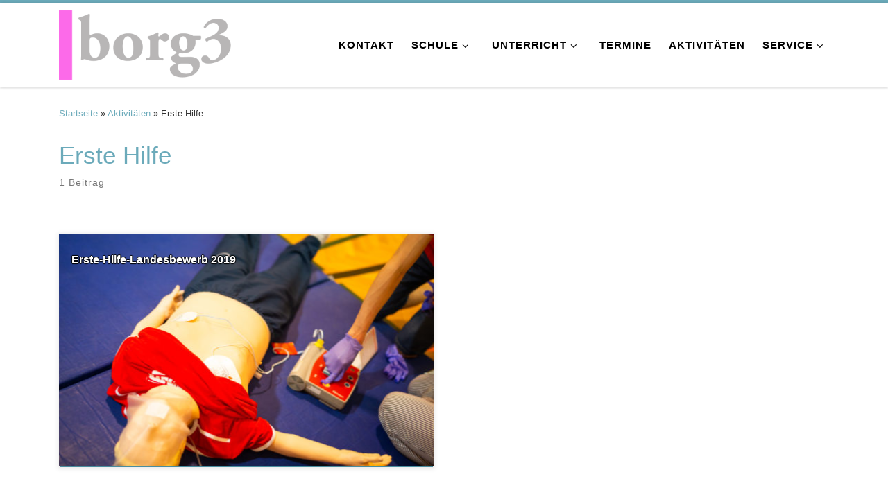

--- FILE ---
content_type: text/html; charset=UTF-8
request_url: https://www.borg3.at/tag/erste-hilfe/
body_size: 16294
content:
<!DOCTYPE html>
<!--[if IE 7]>
<html class="ie ie7" lang="de">
<![endif]-->
<!--[if IE 8]>
<html class="ie ie8" lang="de">
<![endif]-->
<!--[if !(IE 7) | !(IE 8)  ]><!-->
<html lang="de" class="no-js">
<!--<![endif]-->
  <head>
  <meta charset="UTF-8" />
  <meta http-equiv="X-UA-Compatible" content="IE=EDGE" />
  <meta name="viewport" content="width=device-width, initial-scale=1.0" />
  <link rel="profile"  href="https://gmpg.org/xfn/11" />
  <link rel="pingback" href="https://www.borg3.at/xmlrpc.php" />
<script>(function(html){html.className = html.className.replace(/\bno-js\b/,'js')})(document.documentElement);</script>
        <style id="wfc-base-style" type="text/css">
             .wfc-reset-menu-item-first-letter .navbar .nav>li>a:first-letter {font-size: inherit;}.format-icon:before {color: #5A5A5A;}article .format-icon.tc-hide-icon:before, .safari article.format-video .format-icon.tc-hide-icon:before, .chrome article.format-video .format-icon.tc-hide-icon:before, .safari article.format-image .format-icon.tc-hide-icon:before, .chrome article.format-image .format-icon.tc-hide-icon:before, .safari article.format-gallery .format-icon.tc-hide-icon:before, .safari article.attachment .format-icon.tc-hide-icon:before, .chrome article.format-gallery .format-icon.tc-hide-icon:before, .chrome article.attachment .format-icon.tc-hide-icon:before {content: none!important;}h2#tc-comment-title.tc-hide-icon:before {content: none!important;}.archive .archive-header h1.format-icon.tc-hide-icon:before {content: none!important;}.tc-sidebar h3.widget-title.tc-hide-icon:before {content: none!important;}.footer-widgets h3.widget-title.tc-hide-icon:before {content: none!important;}.tc-hide-icon i, i.tc-hide-icon {display: none !important;}.carousel-control {font-family: "Helvetica Neue", Helvetica, Arial, sans-serif;}.social-block a {font-size: 18px;}footer#footer .colophon .social-block a {font-size: 16px;}.social-block.widget_social a {font-size: 14px;}
        </style>
        <style id="wfc-style-fonts-post_content" type="text/css" data-origin="server">
/* Setting : Beitragsinhalt/Auszug */ 
.entry-content p, .entry-summary p {
font-family : Verdana,Geneva,sans-serif!important;
}

</style><style id="wfc-style-fonts-sidebars_links" type="text/css" data-origin="server">
/* Setting : Links in sidebars */ 
.tc-sidebar a {
font-family : Lucida Sans Unicode,Lucida Grande,sans-serif!important;
}

</style><style id="wfc-style-fonts-single_post_title" type="text/css" data-origin="server">
/* Setting : Einzel-Beitrags-/Seitentitel */ 
.single #content .entry-header .entry-title, .page #content .entry-header .entry-title {
font-family : Lucida Sans Unicode,Lucida Grande,sans-serif!important;
}

</style><style id="wfc-style-fonts-post_list_titles" type="text/css" data-origin="server">
/* Setting : Titel für die Beitragsliste */ 
.grid-container .entry-title > .czr-title {
font-family : Lucida Sans Unicode,Lucida Grande,sans-serif!important;
}

</style><style id="wfc-style-fonts-archive_titles" type="text/css" data-origin="server">
/* Setting : Archive/Blog-Titel */ 
.blog #content > .entry-header h1, .blog #content > .entry-header h2, .archive #content .archive-header h1, .archive #content .archive-header h2 {
font-family : Lucida Sans Unicode,Lucida Grande,sans-serif!important;
}

</style><style id="wfc-style-fonts-post_htwo" type="text/css" data-origin="server">
/* Setting : H2 Überschriften */ 
#content .entry-content h2 {
font-family : Lucida Sans Unicode,Lucida Grande,sans-serif!important;
}

</style><style id="wfc-style-fonts-post_hthree" type="text/css" data-origin="server">
/* Setting : H3 Überschriften */ 
#content .entry-content h3 {
font-family : Lucida Sans Unicode,Lucida Grande,sans-serif!important;
}

</style><style id="wfc-style-fonts-body" type="text/css" data-origin="server">
/* Setting : Standard-Website-Schriftart */ 
body {
font-family : Lucida Sans Unicode,Lucida Grande,sans-serif!important;
}

</style><style id="wfc-style-fonts-custom" type="text/css" data-origin="server">
/* Setting : Individuell : #textformatierung-14pt */ 
#textformatierung-14pt {
font-family : Lucida Sans Unicode,Lucida Grande,sans-serif!important;
}

</style><style id="wfc-style-fonts-sidebars_widget_title" type="text/css" data-origin="server">
/* Setting : Sidebar Widget-Titel */ 
.tc-sidebar h3.widget-title {
font-family : Lucida Sans Unicode,Lucida Grande,sans-serif!important;
}

</style><style id="wfc-style-fonts-menu_items" type="text/css" data-origin="server">
/* Setting : Menüelemente */ 
.tc-header .nav__menu li a.nav__link, .tc-sn .nav__menu li a.nav__link, [class*=nav__menu] .nav__link-wrapper .caret__dropdown-toggler {
font-family : Lucida Sans Unicode,Lucida Grande,sans-serif!important;
}

</style><title>Erste Hilfe &#8211; Borg3</title>
<meta name='robots' content='max-image-preview:large' />
<link rel='dns-prefetch' href='//unpkg.com' />
<link rel='dns-prefetch' href='//ajax.googleapis.com' />
<link rel="alternate" type="application/rss+xml" title="Borg3 &raquo; Feed" href="https://www.borg3.at/feed/" />
<link rel="alternate" type="application/rss+xml" title="Borg3 &raquo; Kommentar-Feed" href="https://www.borg3.at/comments/feed/" />
<link rel="alternate" type="application/rss+xml" title="Borg3 &raquo; Erste Hilfe Schlagwort-Feed" href="https://www.borg3.at/tag/erste-hilfe/feed/" />
<style id='wp-img-auto-sizes-contain-inline-css'>
img:is([sizes=auto i],[sizes^="auto," i]){contain-intrinsic-size:3000px 1500px}
/*# sourceURL=wp-img-auto-sizes-contain-inline-css */
</style>
<link rel='stylesheet' id='font-customizer-effects-css' href='https://www.borg3.at/wp-content/themes/customizr-pro/addons/wfc/front/assets/css/font_customizer.min.css?ver=3.2.5' media='all' />
<link rel='stylesheet' id='gc-front-style-css' href='https://www.borg3.at/wp-content/themes/customizr-pro/addons/bundle/grid-customizer/assets/front/css/gc-front.min.css?ver=2.4.27' media='all' />
<style id='wp-emoji-styles-inline-css'>

	img.wp-smiley, img.emoji {
		display: inline !important;
		border: none !important;
		box-shadow: none !important;
		height: 1em !important;
		width: 1em !important;
		margin: 0 0.07em !important;
		vertical-align: -0.1em !important;
		background: none !important;
		padding: 0 !important;
	}
/*# sourceURL=wp-emoji-styles-inline-css */
</style>
<link rel='stylesheet' id='wp-block-library-css' href='https://www.borg3.at/wp-includes/css/dist/block-library/style.min.css?ver=6.9' media='all' />
<style id='global-styles-inline-css'>
:root{--wp--preset--aspect-ratio--square: 1;--wp--preset--aspect-ratio--4-3: 4/3;--wp--preset--aspect-ratio--3-4: 3/4;--wp--preset--aspect-ratio--3-2: 3/2;--wp--preset--aspect-ratio--2-3: 2/3;--wp--preset--aspect-ratio--16-9: 16/9;--wp--preset--aspect-ratio--9-16: 9/16;--wp--preset--color--black: #000000;--wp--preset--color--cyan-bluish-gray: #abb8c3;--wp--preset--color--white: #ffffff;--wp--preset--color--pale-pink: #f78da7;--wp--preset--color--vivid-red: #cf2e2e;--wp--preset--color--luminous-vivid-orange: #ff6900;--wp--preset--color--luminous-vivid-amber: #fcb900;--wp--preset--color--light-green-cyan: #7bdcb5;--wp--preset--color--vivid-green-cyan: #00d084;--wp--preset--color--pale-cyan-blue: #8ed1fc;--wp--preset--color--vivid-cyan-blue: #0693e3;--wp--preset--color--vivid-purple: #9b51e0;--wp--preset--gradient--vivid-cyan-blue-to-vivid-purple: linear-gradient(135deg,rgb(6,147,227) 0%,rgb(155,81,224) 100%);--wp--preset--gradient--light-green-cyan-to-vivid-green-cyan: linear-gradient(135deg,rgb(122,220,180) 0%,rgb(0,208,130) 100%);--wp--preset--gradient--luminous-vivid-amber-to-luminous-vivid-orange: linear-gradient(135deg,rgb(252,185,0) 0%,rgb(255,105,0) 100%);--wp--preset--gradient--luminous-vivid-orange-to-vivid-red: linear-gradient(135deg,rgb(255,105,0) 0%,rgb(207,46,46) 100%);--wp--preset--gradient--very-light-gray-to-cyan-bluish-gray: linear-gradient(135deg,rgb(238,238,238) 0%,rgb(169,184,195) 100%);--wp--preset--gradient--cool-to-warm-spectrum: linear-gradient(135deg,rgb(74,234,220) 0%,rgb(151,120,209) 20%,rgb(207,42,186) 40%,rgb(238,44,130) 60%,rgb(251,105,98) 80%,rgb(254,248,76) 100%);--wp--preset--gradient--blush-light-purple: linear-gradient(135deg,rgb(255,206,236) 0%,rgb(152,150,240) 100%);--wp--preset--gradient--blush-bordeaux: linear-gradient(135deg,rgb(254,205,165) 0%,rgb(254,45,45) 50%,rgb(107,0,62) 100%);--wp--preset--gradient--luminous-dusk: linear-gradient(135deg,rgb(255,203,112) 0%,rgb(199,81,192) 50%,rgb(65,88,208) 100%);--wp--preset--gradient--pale-ocean: linear-gradient(135deg,rgb(255,245,203) 0%,rgb(182,227,212) 50%,rgb(51,167,181) 100%);--wp--preset--gradient--electric-grass: linear-gradient(135deg,rgb(202,248,128) 0%,rgb(113,206,126) 100%);--wp--preset--gradient--midnight: linear-gradient(135deg,rgb(2,3,129) 0%,rgb(40,116,252) 100%);--wp--preset--font-size--small: 13px;--wp--preset--font-size--medium: 20px;--wp--preset--font-size--large: 36px;--wp--preset--font-size--x-large: 42px;--wp--preset--spacing--20: 0.44rem;--wp--preset--spacing--30: 0.67rem;--wp--preset--spacing--40: 1rem;--wp--preset--spacing--50: 1.5rem;--wp--preset--spacing--60: 2.25rem;--wp--preset--spacing--70: 3.38rem;--wp--preset--spacing--80: 5.06rem;--wp--preset--shadow--natural: 6px 6px 9px rgba(0, 0, 0, 0.2);--wp--preset--shadow--deep: 12px 12px 50px rgba(0, 0, 0, 0.4);--wp--preset--shadow--sharp: 6px 6px 0px rgba(0, 0, 0, 0.2);--wp--preset--shadow--outlined: 6px 6px 0px -3px rgb(255, 255, 255), 6px 6px rgb(0, 0, 0);--wp--preset--shadow--crisp: 6px 6px 0px rgb(0, 0, 0);}:where(.is-layout-flex){gap: 0.5em;}:where(.is-layout-grid){gap: 0.5em;}body .is-layout-flex{display: flex;}.is-layout-flex{flex-wrap: wrap;align-items: center;}.is-layout-flex > :is(*, div){margin: 0;}body .is-layout-grid{display: grid;}.is-layout-grid > :is(*, div){margin: 0;}:where(.wp-block-columns.is-layout-flex){gap: 2em;}:where(.wp-block-columns.is-layout-grid){gap: 2em;}:where(.wp-block-post-template.is-layout-flex){gap: 1.25em;}:where(.wp-block-post-template.is-layout-grid){gap: 1.25em;}.has-black-color{color: var(--wp--preset--color--black) !important;}.has-cyan-bluish-gray-color{color: var(--wp--preset--color--cyan-bluish-gray) !important;}.has-white-color{color: var(--wp--preset--color--white) !important;}.has-pale-pink-color{color: var(--wp--preset--color--pale-pink) !important;}.has-vivid-red-color{color: var(--wp--preset--color--vivid-red) !important;}.has-luminous-vivid-orange-color{color: var(--wp--preset--color--luminous-vivid-orange) !important;}.has-luminous-vivid-amber-color{color: var(--wp--preset--color--luminous-vivid-amber) !important;}.has-light-green-cyan-color{color: var(--wp--preset--color--light-green-cyan) !important;}.has-vivid-green-cyan-color{color: var(--wp--preset--color--vivid-green-cyan) !important;}.has-pale-cyan-blue-color{color: var(--wp--preset--color--pale-cyan-blue) !important;}.has-vivid-cyan-blue-color{color: var(--wp--preset--color--vivid-cyan-blue) !important;}.has-vivid-purple-color{color: var(--wp--preset--color--vivid-purple) !important;}.has-black-background-color{background-color: var(--wp--preset--color--black) !important;}.has-cyan-bluish-gray-background-color{background-color: var(--wp--preset--color--cyan-bluish-gray) !important;}.has-white-background-color{background-color: var(--wp--preset--color--white) !important;}.has-pale-pink-background-color{background-color: var(--wp--preset--color--pale-pink) !important;}.has-vivid-red-background-color{background-color: var(--wp--preset--color--vivid-red) !important;}.has-luminous-vivid-orange-background-color{background-color: var(--wp--preset--color--luminous-vivid-orange) !important;}.has-luminous-vivid-amber-background-color{background-color: var(--wp--preset--color--luminous-vivid-amber) !important;}.has-light-green-cyan-background-color{background-color: var(--wp--preset--color--light-green-cyan) !important;}.has-vivid-green-cyan-background-color{background-color: var(--wp--preset--color--vivid-green-cyan) !important;}.has-pale-cyan-blue-background-color{background-color: var(--wp--preset--color--pale-cyan-blue) !important;}.has-vivid-cyan-blue-background-color{background-color: var(--wp--preset--color--vivid-cyan-blue) !important;}.has-vivid-purple-background-color{background-color: var(--wp--preset--color--vivid-purple) !important;}.has-black-border-color{border-color: var(--wp--preset--color--black) !important;}.has-cyan-bluish-gray-border-color{border-color: var(--wp--preset--color--cyan-bluish-gray) !important;}.has-white-border-color{border-color: var(--wp--preset--color--white) !important;}.has-pale-pink-border-color{border-color: var(--wp--preset--color--pale-pink) !important;}.has-vivid-red-border-color{border-color: var(--wp--preset--color--vivid-red) !important;}.has-luminous-vivid-orange-border-color{border-color: var(--wp--preset--color--luminous-vivid-orange) !important;}.has-luminous-vivid-amber-border-color{border-color: var(--wp--preset--color--luminous-vivid-amber) !important;}.has-light-green-cyan-border-color{border-color: var(--wp--preset--color--light-green-cyan) !important;}.has-vivid-green-cyan-border-color{border-color: var(--wp--preset--color--vivid-green-cyan) !important;}.has-pale-cyan-blue-border-color{border-color: var(--wp--preset--color--pale-cyan-blue) !important;}.has-vivid-cyan-blue-border-color{border-color: var(--wp--preset--color--vivid-cyan-blue) !important;}.has-vivid-purple-border-color{border-color: var(--wp--preset--color--vivid-purple) !important;}.has-vivid-cyan-blue-to-vivid-purple-gradient-background{background: var(--wp--preset--gradient--vivid-cyan-blue-to-vivid-purple) !important;}.has-light-green-cyan-to-vivid-green-cyan-gradient-background{background: var(--wp--preset--gradient--light-green-cyan-to-vivid-green-cyan) !important;}.has-luminous-vivid-amber-to-luminous-vivid-orange-gradient-background{background: var(--wp--preset--gradient--luminous-vivid-amber-to-luminous-vivid-orange) !important;}.has-luminous-vivid-orange-to-vivid-red-gradient-background{background: var(--wp--preset--gradient--luminous-vivid-orange-to-vivid-red) !important;}.has-very-light-gray-to-cyan-bluish-gray-gradient-background{background: var(--wp--preset--gradient--very-light-gray-to-cyan-bluish-gray) !important;}.has-cool-to-warm-spectrum-gradient-background{background: var(--wp--preset--gradient--cool-to-warm-spectrum) !important;}.has-blush-light-purple-gradient-background{background: var(--wp--preset--gradient--blush-light-purple) !important;}.has-blush-bordeaux-gradient-background{background: var(--wp--preset--gradient--blush-bordeaux) !important;}.has-luminous-dusk-gradient-background{background: var(--wp--preset--gradient--luminous-dusk) !important;}.has-pale-ocean-gradient-background{background: var(--wp--preset--gradient--pale-ocean) !important;}.has-electric-grass-gradient-background{background: var(--wp--preset--gradient--electric-grass) !important;}.has-midnight-gradient-background{background: var(--wp--preset--gradient--midnight) !important;}.has-small-font-size{font-size: var(--wp--preset--font-size--small) !important;}.has-medium-font-size{font-size: var(--wp--preset--font-size--medium) !important;}.has-large-font-size{font-size: var(--wp--preset--font-size--large) !important;}.has-x-large-font-size{font-size: var(--wp--preset--font-size--x-large) !important;}
/*# sourceURL=global-styles-inline-css */
</style>

<style id='classic-theme-styles-inline-css'>
/*! This file is auto-generated */
.wp-block-button__link{color:#fff;background-color:#32373c;border-radius:9999px;box-shadow:none;text-decoration:none;padding:calc(.667em + 2px) calc(1.333em + 2px);font-size:1.125em}.wp-block-file__button{background:#32373c;color:#fff;text-decoration:none}
/*# sourceURL=/wp-includes/css/classic-themes.min.css */
</style>
<link rel='stylesheet' id='awsm-ead-public-css' href='https://www.borg3.at/wp-content/plugins/embed-any-document/css/embed-public.min.css?ver=2.7.12' media='all' />
<link rel='stylesheet' id='fontawesome-css' href='https://www.borg3.at/wp-content/plugins/cpo-companion/assets/css/fontawesome.css?ver=6.9' media='all' />
<link rel='stylesheet' id='cpo-companion-style-css' href='https://www.borg3.at/wp-content/plugins/cpo-companion/assets/css/style.css?ver=6.9' media='all' />
<link rel='stylesheet' id='ditty-news-ticker-font-css' href='https://www.borg3.at/wp-content/plugins/ditty-news-ticker/legacy/inc/static/libs/fontastic/styles.css?ver=3.1.60' media='all' />
<link rel='stylesheet' id='ditty-news-ticker-css' href='https://www.borg3.at/wp-content/plugins/ditty-news-ticker/legacy/inc/static/css/style.css?ver=3.1.60' media='all' />
<link rel='stylesheet' id='ditty-displays-css' href='https://www.borg3.at/wp-content/plugins/ditty-news-ticker/assets/build/dittyDisplays.css?ver=3.1.60' media='all' />
<link rel='stylesheet' id='ditty-fontawesome-css' href='https://www.borg3.at/wp-content/plugins/ditty-news-ticker/includes/libs/fontawesome-6.4.0/css/all.css?ver=6.4.0' media='' />
<link rel='stylesheet' id='jquery-ui-standard-css-css' href='//ajax.googleapis.com/ajax/libs/jqueryui/1.11.2/themes/smoothness/jquery-ui.css?ver=6.9' media='all' />
<link rel='stylesheet' id='customizr-main-css' href='https://www.borg3.at/wp-content/themes/customizr-pro/assets/front/css/style.min.css?ver=2.4.27' media='all' />
<style id='customizr-main-inline-css'>
::-moz-selection{background-color:#6baaba}::selection{background-color:#6baaba}a,.btn-skin:active,.btn-skin:focus,.btn-skin:hover,.btn-skin.inverted,.grid-container__classic .post-type__icon,.post-type__icon:hover .icn-format,.grid-container__classic .post-type__icon:hover .icn-format,[class*='grid-container__'] .entry-title a.czr-title:hover,input[type=checkbox]:checked::before,.gc-skin-title .tc-grid-figure .entry-title a{color:#6baaba}.czr-css-loader > div ,.btn-skin,.btn-skin:active,.btn-skin:focus,.btn-skin:hover,.btn-skin-h-dark,.btn-skin-h-dark.inverted:active,.btn-skin-h-dark.inverted:focus,.btn-skin-h-dark.inverted:hover{border-color:#6baaba}.tc-header.border-top{border-top-color:#6baaba}[class*='grid-container__'] .entry-title a:hover::after,.grid-container__classic .post-type__icon,.btn-skin,.btn-skin.inverted:active,.btn-skin.inverted:focus,.btn-skin.inverted:hover,.btn-skin-h-dark,.btn-skin-h-dark.inverted:active,.btn-skin-h-dark.inverted:focus,.btn-skin-h-dark.inverted:hover,.sidebar .widget-title::after,input[type=radio]:checked::before{background-color:#6baaba}.btn-skin-light:active,.btn-skin-light:focus,.btn-skin-light:hover,.btn-skin-light.inverted{color:#9fc8d2}input:not([type='submit']):not([type='button']):not([type='number']):not([type='checkbox']):not([type='radio']):focus,textarea:focus,.btn-skin-light,.btn-skin-light.inverted,.btn-skin-light:active,.btn-skin-light:focus,.btn-skin-light:hover,.btn-skin-light.inverted:active,.btn-skin-light.inverted:focus,.btn-skin-light.inverted:hover{border-color:#9fc8d2}.btn-skin-light,.btn-skin-light.inverted:active,.btn-skin-light.inverted:focus,.btn-skin-light.inverted:hover{background-color:#9fc8d2}.btn-skin-lightest:active,.btn-skin-lightest:focus,.btn-skin-lightest:hover,.btn-skin-lightest.inverted{color:#b1d2da}.btn-skin-lightest,.btn-skin-lightest.inverted,.btn-skin-lightest:active,.btn-skin-lightest:focus,.btn-skin-lightest:hover,.btn-skin-lightest.inverted:active,.btn-skin-lightest.inverted:focus,.btn-skin-lightest.inverted:hover{border-color:#b1d2da}.btn-skin-lightest,.btn-skin-lightest.inverted:active,.btn-skin-lightest.inverted:focus,.btn-skin-lightest.inverted:hover{background-color:#b1d2da}.pagination,a:hover,a:focus,a:active,.btn-skin-dark:active,.btn-skin-dark:focus,.btn-skin-dark:hover,.btn-skin-dark.inverted,.btn-skin-dark-oh:active,.btn-skin-dark-oh:focus,.btn-skin-dark-oh:hover,.post-info a:not(.btn):hover,.grid-container__classic .post-type__icon .icn-format,[class*='grid-container__'] .hover .entry-title a,.widget-area a:not(.btn):hover,a.czr-format-link:hover,.format-link.hover a.czr-format-link,button[type=submit]:hover,button[type=submit]:active,button[type=submit]:focus,input[type=submit]:hover,input[type=submit]:active,input[type=submit]:focus,.tabs .nav-link:hover,.tabs .nav-link.active,.tabs .nav-link.active:hover,.tabs .nav-link.active:focus{color:#4a8d9e}.grid-container__classic.tc-grid-border .grid__item,.btn-skin-dark,.btn-skin-dark.inverted,button[type=submit],input[type=submit],.btn-skin-dark:active,.btn-skin-dark:focus,.btn-skin-dark:hover,.btn-skin-dark.inverted:active,.btn-skin-dark.inverted:focus,.btn-skin-dark.inverted:hover,.btn-skin-h-dark:active,.btn-skin-h-dark:focus,.btn-skin-h-dark:hover,.btn-skin-h-dark.inverted,.btn-skin-h-dark.inverted,.btn-skin-h-dark.inverted,.btn-skin-dark-oh:active,.btn-skin-dark-oh:focus,.btn-skin-dark-oh:hover,.btn-skin-dark-oh.inverted:active,.btn-skin-dark-oh.inverted:focus,.btn-skin-dark-oh.inverted:hover,button[type=submit]:hover,button[type=submit]:active,button[type=submit]:focus,input[type=submit]:hover,input[type=submit]:active,input[type=submit]:focus{border-color:#4a8d9e}.btn-skin-dark,.btn-skin-dark.inverted:active,.btn-skin-dark.inverted:focus,.btn-skin-dark.inverted:hover,.btn-skin-h-dark:active,.btn-skin-h-dark:focus,.btn-skin-h-dark:hover,.btn-skin-h-dark.inverted,.btn-skin-h-dark.inverted,.btn-skin-h-dark.inverted,.btn-skin-dark-oh.inverted:active,.btn-skin-dark-oh.inverted:focus,.btn-skin-dark-oh.inverted:hover,.grid-container__classic .post-type__icon:hover,button[type=submit],input[type=submit],.czr-link-hover-underline .widgets-list-layout-links a:not(.btn)::before,.czr-link-hover-underline .widget_archive a:not(.btn)::before,.czr-link-hover-underline .widget_nav_menu a:not(.btn)::before,.czr-link-hover-underline .widget_rss ul a:not(.btn)::before,.czr-link-hover-underline .widget_recent_entries a:not(.btn)::before,.czr-link-hover-underline .widget_categories a:not(.btn)::before,.czr-link-hover-underline .widget_meta a:not(.btn)::before,.czr-link-hover-underline .widget_recent_comments a:not(.btn)::before,.czr-link-hover-underline .widget_pages a:not(.btn)::before,.czr-link-hover-underline .widget_calendar a:not(.btn)::before,[class*='grid-container__'] .hover .entry-title a::after,a.czr-format-link::before,.comment-author a::before,.comment-link::before,.tabs .nav-link.active::before{background-color:#4a8d9e}.btn-skin-dark-shaded:active,.btn-skin-dark-shaded:focus,.btn-skin-dark-shaded:hover,.btn-skin-dark-shaded.inverted{background-color:rgba(74,141,158,0.2)}.btn-skin-dark-shaded,.btn-skin-dark-shaded.inverted:active,.btn-skin-dark-shaded.inverted:focus,.btn-skin-dark-shaded.inverted:hover{background-color:rgba(74,141,158,0.8)}.tc-header,#tc-sn .tc-sn-inner,.czr-overlay,.add-menu-button,.tc-header .socials a,.tc-header .socials a:focus,.tc-header .socials a:active,.nav__utils,.nav__utils a,.nav__utils a:focus,.nav__utils a:active,.header-contact__info a,.header-contact__info a:focus,.header-contact__info a:active,.czr-overlay a:hover,.dropdown-menu,.tc-header .navbar-brand-sitename,[class*=nav__menu] .nav__link,[class*=nav__menu] .nav__link-wrapper .caret__dropdown-toggler,[class*=nav__menu] .dropdown-menu .nav__link,[class*=nav__menu] .dropdown-item .nav__link:hover,.tc-header form.czr-form label,.czr-overlay form.czr-form label,.tc-header .czr-form input:not([type='submit']):not([type='button']):not([type='number']):not([type='checkbox']):not([type='radio']),.tc-header .czr-form textarea,.tc-header .czr-form .form-control,.czr-overlay .czr-form input:not([type='submit']):not([type='button']):not([type='number']):not([type='checkbox']):not([type='radio']),.czr-overlay .czr-form textarea,.czr-overlay .czr-form .form-control,.tc-header h1,.tc-header h2,.tc-header h3,.tc-header h4,.tc-header h5,.tc-header h6{color:#000000}.tc-header .czr-form input:not([type='submit']):not([type='button']):not([type='number']):not([type='checkbox']):not([type='radio']),.tc-header .czr-form textarea,.tc-header .czr-form .form-control,.czr-overlay .czr-form input:not([type='submit']):not([type='button']):not([type='number']):not([type='checkbox']):not([type='radio']),.czr-overlay .czr-form textarea,.czr-overlay .czr-form .form-control{border-color:#000000}.ham__toggler-span-wrapper .line,[class*=nav__menu] .nav__title::before{background-color:#000000}.header-tagline,[class*=nav__menu] .nav__link:hover,[class*=nav__menu] .nav__link-wrapper .caret__dropdown-toggler:hover,[class*=nav__menu] .show:not(.dropdown-item) > .nav__link,[class*=nav__menu] .show:not(.dropdown-item) > .nav__link-wrapper .nav__link,.czr-highlight-contextual-menu-items [class*=nav__menu] li:not(.dropdown-item).current-active > .nav__link,.czr-highlight-contextual-menu-items [class*=nav__menu] li:not(.dropdown-item).current-active > .nav__link-wrapper .nav__link,.czr-highlight-contextual-menu-items [class*=nav__menu] .current-menu-item > .nav__link,.czr-highlight-contextual-menu-items [class*=nav__menu] .current-menu-item > .nav__link-wrapper .nav__link,[class*=nav__menu] .dropdown-item .nav__link,.czr-overlay a,.tc-header .socials a:hover,.nav__utils a:hover,.czr-highlight-contextual-menu-items .nav__utils a.current-active,.header-contact__info a:hover,.tc-header .czr-form .form-group.in-focus label,.czr-overlay .czr-form .form-group.in-focus label{color:rgba(0,0,0,0.7)}.nav__utils .ham-toggler-menu.czr-collapsed:hover .line{background-color:rgba(0,0,0,0.7)}.topbar-navbar__wrapper,.dropdown-item:not(:last-of-type){border-color:rgba(0,0,0,0.09)}.tc-header{border-bottom-color:rgba(0,0,0,0.09)}#tc-sn{outline-color:rgba(0,0,0,0.09)}.mobile-nav__container,.header-search__container,.mobile-nav__nav,.vertical-nav > li:not(:last-of-type){border-color:rgba(0,0,0,0.075)}.tc-header,#tc-sn .tc-sn-inner,.dropdown-menu,.dropdown-item:active,.dropdown-item:focus,.dropdown-item:hover{background-color:#ffffff}.sticky-transparent.is-sticky .mobile-sticky,.sticky-transparent.is-sticky .desktop-sticky,.sticky-transparent.is-sticky .mobile-nav__nav,.header-transparent:not(.is-sticky) .mobile-nav__nav,.header-transparent:not(.is-sticky) .dropdown-menu{background-color:rgba(255,255,255,0.9)}.czr-overlay{background-color:rgba(255,255,255,0.98)}.dropdown-item:before,.vertical-nav .caret__dropdown-toggler{background-color:rgba(0,0,0,0.045)}.navbar-brand,.header-tagline,h1,h2,h3,.tc-dropcap { font-family : 'Georgia','Georgia','serif'; }
body { font-family : 'Verdana','Geneva','sans-serif'; }

              body {
                font-size : 0.88rem;
                line-height : 1.5em;
              }

.tc-header.border-top { border-top-width: 5px; border-top-style: solid }
.grid-container__classic .czr__r-wGOC::before{padding-top:61.803398%}

@media (min-width: 768px) {.grid-container__classic .czr__r-wGOC::before{padding-top:40%}}


        #czr_grid-694a342cee50f .grid-item.hover .has-thumb.effect-2 {
          background: #6baaba;
        }

/*# sourceURL=customizr-main-inline-css */
</style>
<link rel='stylesheet' id='simcal-qtip-css' href='https://www.borg3.at/wp-content/plugins/google-calendar-events/assets/generated/vendor/jquery.qtip.min.css?ver=3.5.9' media='all' />
<link rel='stylesheet' id='simcal-default-calendar-grid-css' href='https://www.borg3.at/wp-content/plugins/google-calendar-events/assets/generated/default-calendar-grid.min.css?ver=3.5.9' media='all' />
<link rel='stylesheet' id='simcal-default-calendar-list-css' href='https://www.borg3.at/wp-content/plugins/google-calendar-events/assets/generated/default-calendar-list.min.css?ver=3.5.9' media='all' />
<link rel='stylesheet' id='fullcalendar-css' href='https://www.borg3.at/wp-content/plugins/simple-calendar-fullcalendar/assets/generated/vendor/fullcalendar.min.css?ver=3.5.9' media='all' />
<link rel='stylesheet' id='simcal-tooltip-css' href='https://www.borg3.at/wp-content/plugins/simple-calendar-fullcalendar/assets/generated/vendor/tooltip.css?ver=3.5.9' media='all' />
<link rel='stylesheet' id='simcal-fullcal-grid-css' href='https://www.borg3.at/wp-content/plugins/simple-calendar-fullcalendar/assets/generated/fullcalendar-grid.min.css?ver=3.5.9' media='all' />
<link rel='stylesheet' id='__EPYT__style-css' href='https://www.borg3.at/wp-content/plugins/youtube-embed-plus/styles/ytprefs.min.css?ver=14.2.4' media='all' />
<style id='__EPYT__style-inline-css'>

                .epyt-gallery-thumb {
                        width: 33.333%;
                }
                
/*# sourceURL=__EPYT__style-inline-css */
</style>
<!--n2css--><!--n2js--><script id="nb-jquery" src="https://www.borg3.at/wp-includes/js/jquery/jquery.min.js?ver=3.7.1" id="jquery-core-js"></script>
<script src="https://www.borg3.at/wp-includes/js/jquery/jquery-migrate.min.js?ver=3.4.1" id="jquery-migrate-js"></script>
<script src="https://www.borg3.at/wp-content/themes/customizr-pro/assets/front/js/libs/modernizr.min.js?ver=2.4.27" id="modernizr-js"></script>
<script src="https://www.borg3.at/wp-includes/js/underscore.min.js?ver=1.13.7" id="underscore-js"></script>
<script id="tc-scripts-js-extra">
var CZRParams = {"assetsPath":"https://www.borg3.at/wp-content/themes/customizr-pro/assets/front/","mainScriptUrl":"https://www.borg3.at/wp-content/themes/customizr-pro/assets/front/js/tc-scripts.min.js?2.4.27","deferFontAwesome":"1","fontAwesomeUrl":"https://www.borg3.at/wp-content/themes/customizr-pro/assets/shared/fonts/fa/css/fontawesome-all.min.css?2.4.27","_disabled":[],"centerSliderImg":"1","isLightBoxEnabled":"1","SmoothScroll":{"Enabled":true,"Options":{"touchpadSupport":false}},"isAnchorScrollEnabled":"","anchorSmoothScrollExclude":{"simple":["[class*=edd]",".carousel-control","[data-toggle=\"modal\"]","[data-toggle=\"dropdown\"]","[data-toggle=\"czr-dropdown\"]","[data-toggle=\"tooltip\"]","[data-toggle=\"popover\"]","[data-toggle=\"collapse\"]","[data-toggle=\"czr-collapse\"]","[data-toggle=\"tab\"]","[data-toggle=\"pill\"]","[data-toggle=\"czr-pill\"]","[class*=upme]","[class*=um-]"],"deep":{"classes":[],"ids":[]}},"timerOnScrollAllBrowsers":"1","centerAllImg":"1","HasComments":"","LoadModernizr":"1","stickyHeader":"","extLinksStyle":"","extLinksTargetExt":"","extLinksSkipSelectors":{"classes":["btn","button"],"ids":[]},"dropcapEnabled":"","dropcapWhere":{"post":"","page":""},"dropcapMinWords":"","dropcapSkipSelectors":{"tags":["IMG","IFRAME","H1","H2","H3","H4","H5","H6","BLOCKQUOTE","UL","OL"],"classes":["btn"],"id":[]},"imgSmartLoadEnabled":"","imgSmartLoadOpts":{"parentSelectors":["[class*=grid-container], .article-container",".__before_main_wrapper",".widget-front",".post-related-articles",".tc-singular-thumbnail-wrapper",".sek-module-inner"],"opts":{"excludeImg":[".tc-holder-img"]}},"imgSmartLoadsForSliders":"1","pluginCompats":[],"isWPMobile":"","menuStickyUserSettings":{"desktop":"stick_always","mobile":"stick_up"},"adminAjaxUrl":"https://www.borg3.at/wp-admin/admin-ajax.php","ajaxUrl":"https://www.borg3.at/?czrajax=1","frontNonce":{"id":"CZRFrontNonce","handle":"c334131ff1"},"isDevMode":"","isModernStyle":"1","i18n":{"Permanently dismiss":"Dauerhaft ausblenden"},"frontNotifications":{"welcome":{"enabled":false,"content":"","dismissAction":"dismiss_welcome_note_front"}},"preloadGfonts":"1","googleFonts":null,"version":"2.4.27"};
//# sourceURL=tc-scripts-js-extra
</script>
<script src="https://www.borg3.at/wp-content/themes/customizr-pro/assets/front/js/tc-scripts.min.js?ver=2.4.27" id="tc-scripts-js" defer></script>
<script id="__ytprefs__-js-extra">
var _EPYT_ = {"ajaxurl":"https://www.borg3.at/wp-admin/admin-ajax.php","security":"8887a47754","gallery_scrolloffset":"20","eppathtoscripts":"https://www.borg3.at/wp-content/plugins/youtube-embed-plus/scripts/","eppath":"https://www.borg3.at/wp-content/plugins/youtube-embed-plus/","epresponsiveselector":"[\"iframe.__youtube_prefs_widget__\"]","epdovol":"1","version":"14.2.4","evselector":"iframe.__youtube_prefs__[src], iframe[src*=\"youtube.com/embed/\"], iframe[src*=\"youtube-nocookie.com/embed/\"]","ajax_compat":"","maxres_facade":"eager","ytapi_load":"light","pause_others":"","stopMobileBuffer":"1","facade_mode":"","not_live_on_channel":""};
//# sourceURL=__ytprefs__-js-extra
</script>
<script src="https://www.borg3.at/wp-content/plugins/youtube-embed-plus/scripts/ytprefs.min.js?ver=14.2.4" id="__ytprefs__-js"></script>
<link rel="https://api.w.org/" href="https://www.borg3.at/wp-json/" /><link rel="alternate" title="JSON" type="application/json" href="https://www.borg3.at/wp-json/wp/v2/tags/98" /><link rel="EditURI" type="application/rsd+xml" title="RSD" href="https://www.borg3.at/xmlrpc.php?rsd" />
<meta name="generator" content="WordPress 6.9" />
<style type="text/css">
			.aiovg-player {
				display: block;
				position: relative;
				border-radius: 3px;
				padding-bottom: 56.25%;
				width: 100%;
				height: 0;	
				overflow: hidden;
			}
			
			.aiovg-player iframe,
			.aiovg-player .video-js,
			.aiovg-player .plyr {
				--plyr-color-main: #00b2ff;
				position: absolute;
				inset: 0;	
				margin: 0;
				padding: 0;
				width: 100%;
				height: 100%;
			}
		</style><style></style><script type="text/javascript">
jQuery(document).ready(function($) {
  $( document ).tooltip({
    items: "[data-tooltip]",
    content: function() {
      var element = $( this );  
      var text = element.text();
      var url = element.attr('data-tooltip');
      return "<img class='map' alt='" + text +
        "' src='" + url + "'>";
    }
  });
});
</script>
<style type="text/css">
.ui-widget {
font-family: inherit;
font-size: inherit;
}
</style>
              <link rel="preload" as="font" type="font/woff2" href="https://www.borg3.at/wp-content/themes/customizr-pro/assets/shared/fonts/customizr/customizr.woff2?128396981" crossorigin="anonymous"/>
            <link rel="icon" href="https://www.borg3.at/wp-content/uploads/2019/01/cropped-3-32x32.png" sizes="32x32" />
<link rel="icon" href="https://www.borg3.at/wp-content/uploads/2019/01/cropped-3-192x192.png" sizes="192x192" />
<link rel="apple-touch-icon" href="https://www.borg3.at/wp-content/uploads/2019/01/cropped-3-180x180.png" />
<meta name="msapplication-TileImage" content="https://www.borg3.at/wp-content/uploads/2019/01/cropped-3-270x270.png" />
		<style id="wp-custom-css">
			.page-id-3693 #content {
        
        margin-top:-50px;
}

#content {
     
        margin-bottom:-10px;
}

.page-id-9284 .entry-title {
display: none;
}

.page-id-9284 #content {
        
        margin-top:-50px;
}

.page-id-9284 .breadcrumbs {
display: none;
}
		</style>
		<style id="wfc-style-post_content" type="text/css" data-origin="server">
/* Setting : Beitragsinhalt/Auszug */ 
.entry-content p, .entry-summary p {
font-size : 0.88rem!important;
}

</style><style id="wfc-style-post_links" type="text/css" data-origin="server">
/* Setting : Links in Beiträgen/Seiten */ 
.entry-content a, .entry-summary a {
font-size : 0.88rem!important;
color : #6baaba!important;
text-decoration : none!important;
}

/* Setting : Links in Beiträgen/Seiten */ 
.entry-content a:hover, .entry-summary a:hover {
color : #587a82!important;
}

</style><style id="wfc-style-sidebars_links" type="text/css" data-origin="server">
/* Setting : Links in sidebars */ 
.tc-sidebar a {
font-size : 0.81rem;
font-weight : 700;
}

</style><style id="wfc-style-single_post_title" type="text/css" data-origin="server">
/* Setting : Einzel-Beitrags-/Seitentitel */ 
.single #content .entry-header .entry-title, .page #content .entry-header .entry-title {
font-size : 1.75rem!important;
text-transform : none!important;
color : #6baaba!important;
}

</style><style id="wfc-style-post_list_titles" type="text/css" data-origin="server">
/* Setting : Titel für die Beitragsliste */ 
.grid-container .entry-title > .czr-title {
color : #ffffff!important;
font-size : 1.03rem!important;
font-weight : 700!important;
text-transform : none!important;
}

/* Setting : Titel für die Beitragsliste */ 
.grid-container .entry-title > .czr-title:hover {
color : #6baaba!important;
}

</style><style id="wfc-style-archive_titles" type="text/css" data-origin="server">
/* Setting : Archive/Blog-Titel */ 
.blog #content > .entry-header h1, .blog #content > .entry-header h2, .archive #content .archive-header h1, .archive #content .archive-header h2 {
color : #6baaba!important;
}

/* Setting : Archive/Blog-Titel */ 
.blog #content > .entry-header h1:hover, .blog #content > .entry-header h2:hover, .archive #content .archive-header h1:hover, .archive #content .archive-header h2:hover {
color : #366571!important;
}

</style><style id="wfc-style-post_htwo" type="text/css" data-origin="server">
/* Setting : H2 Überschriften */ 
#content .entry-content h2 {
font-size : 1.63rem;
}

</style><style id="wfc-style-post_hthree" type="text/css" data-origin="server">
/* Setting : H3 Überschriften */ 
#content .entry-content h3 {
font-size : 1.38rem;
}

</style><style id="wfc-style-body" type="text/css" data-origin="server">
/* Setting : Standard-Website-Schriftart */ 
body {
font-size : 0.88rem;
}

</style><style id="wfc-style-custom" type="text/css" data-origin="server">
/* Setting : Individuell : #textformatierung-14pt */ 
#textformatierung-14pt {
font-size : 0.88rem;
}

</style><style id="wfc-style-menu_items" type="text/css" data-origin="server">
/* Setting : Menüelemente */ 
.tc-header .nav__menu li a.nav__link, .tc-sn .nav__menu li a.nav__link, [class*=nav__menu] .nav__link-wrapper .caret__dropdown-toggler {
font-weight : 600;
font-size : 0.94rem;
}

</style></head>

  <body class="nb-3-3-8 nimble-no-local-data-skp__tax_post_tag_98 nimble-no-group-site-tmpl-skp__all_post_tag archive tag tag-erste-hilfe tag-98 wp-custom-logo wp-embed-responsive wp-theme-customizr-pro sek-hide-rc-badge czr-link-hover-underline header-skin-custom footer-skin-dark czr-no-sidebar tc-center-images czr-full-layout customizr-pro-2-4-27 czr-post-list-context">
          <a class="screen-reader-text skip-link" href="#content">Zum Inhalt springen</a>
    
    
    <div id="tc-page-wrap" class="">

      <header class="tpnav-header__header tc-header sl-logo_left sticky-brand-shrink-on sticky-transparent border-top czr-submenu-fade czr-submenu-move" >
        <div class="primary-navbar__wrapper d-none d-lg-block has-horizontal-menu desktop-sticky" >
  <div class="container">
    <div class="row align-items-center flex-row primary-navbar__row">
      <div class="branding__container col col-auto" >
  <div class="branding align-items-center flex-column ">
    <div class="branding-row d-flex flex-row align-items-center align-self-start">
      <div class="navbar-brand col-auto " >
  <a class="navbar-brand-sitelogo" href="https://www.borg3.at/"  aria-label="Borg3 | Bundesoberstufenrealgymnasium, Landstraßer Hauptstraße 70, 1030 Wien" >
    <img src="https://www.borg3.at/wp-content/uploads/2019/01/cropped-borg3-logo-pink-1-3.png" alt="Zurück zur Startseite" class="" width="750" height="300" style="max-width:250px;max-height:100px" data-no-retina>  </a>
</div>
      </div>
      </div>
</div>
      <div class="primary-nav__container justify-content-lg-around col col-lg-auto flex-lg-column" >
  <div class="primary-nav__wrapper flex-lg-row align-items-center justify-content-end">
              <nav class="primary-nav__nav col" id="primary-nav">
          <div class="nav__menu-wrapper primary-nav__menu-wrapper justify-content-end czr-open-on-hover" >
<ul id="main-menu" class="primary-nav__menu regular-nav nav__menu nav"><li id="menu-item-35" class="menu-item menu-item-type-post_type menu-item-object-page menu-item-35"><a href="https://www.borg3.at/kontakt/" class="nav__link"><span class="nav__title">Kontakt</span></a></li>
<li id="menu-item-4672" class="menu-item menu-item-type-custom menu-item-object-custom menu-item-has-children czr-dropdown menu-item-4672"><a data-toggle="czr-dropdown" aria-haspopup="true" aria-expanded="false" href="#" class="nav__link"><span class="nav__title">Schule</span><span class="caret__dropdown-toggler"><i class="icn-down-small"></i></span></a>
<ul class="dropdown-menu czr-dropdown-menu">
	<li id="menu-item-10738" class="menu-item menu-item-type-post_type menu-item-object-page dropdown-item menu-item-10738"><a href="https://www.borg3.at/leitbild/" class="nav__link"><span class="nav__title">Leitbild</span></a></li>
	<li id="menu-item-49" class="menu-item menu-item-type-post_type menu-item-object-page dropdown-item menu-item-49"><a href="https://www.borg3.at/zweige/" class="nav__link"><span class="nav__title">Zweige</span></a></li>
	<li id="menu-item-10491" class="menu-item menu-item-type-post_type menu-item-object-page dropdown-item menu-item-10491"><a href="https://www.borg3.at/aufnahme/" class="nav__link"><span class="nav__title">Anmeldung</span></a></li>
	<li id="menu-item-5624" class="menu-item menu-item-type-custom menu-item-object-custom menu-item-has-children czr-dropdown-submenu dropdown-item menu-item-5624"><a data-toggle="czr-dropdown" aria-haspopup="true" aria-expanded="false" href="#" class="nav__link"><span class="nav__title">Schulteam</span><span class="caret__dropdown-toggler"><i class="icn-down-small"></i></span></a>
<ul class="dropdown-menu czr-dropdown-menu">
		<li id="menu-item-5625" class="menu-item menu-item-type-post_type menu-item-object-page dropdown-item menu-item-5625"><a href="https://www.borg3.at/schulleitung/" class="nav__link"><span class="nav__title">Schulleitung</span></a></li>
		<li id="menu-item-283" class="menu-item menu-item-type-post_type menu-item-object-page dropdown-item menu-item-283"><a href="https://www.borg3.at/schulgemeinschaft/" class="nav__link"><span class="nav__title">Lehrer*innen</span></a></li>
		<li id="menu-item-5626" class="menu-item menu-item-type-post_type menu-item-object-page dropdown-item menu-item-5626"><a href="https://www.borg3.at/eltern-sga/" class="nav__link"><span class="nav__title">Eltern/SGA</span></a></li>
</ul>
</li>
	<li id="menu-item-12920" class="menu-item menu-item-type-custom menu-item-object-custom menu-item-has-children czr-dropdown-submenu dropdown-item menu-item-12920"><a data-toggle="czr-dropdown" aria-haspopup="true" aria-expanded="false" href="#" class="nav__link"><span class="nav__title">Hilfsangebote</span><span class="caret__dropdown-toggler"><i class="icn-down-small"></i></span></a>
<ul class="dropdown-menu czr-dropdown-menu">
		<li id="menu-item-11557" class="menu-item menu-item-type-post_type menu-item-object-page dropdown-item menu-item-11557"><a href="https://www.borg3.at/foerderangebot/" class="nav__link"><span class="nav__title">Förderangebot</span></a></li>
		<li id="menu-item-4347" class="menu-item menu-item-type-post_type menu-item-object-page dropdown-item menu-item-4347"><a href="https://www.borg3.at/schuelerinnenberatung/" class="nav__link"><span class="nav__title">Schüler*innenberatung</span></a></li>
		<li id="menu-item-13141" class="menu-item menu-item-type-post_type menu-item-object-page dropdown-item menu-item-13141"><a href="https://www.borg3.at/tib/" class="nav__link"><span class="nav__title">Tell-It-Box</span></a></li>
		<li id="menu-item-4344" class="menu-item menu-item-type-post_type menu-item-object-page dropdown-item menu-item-4344"><a href="https://www.borg3.at/schulpsychologin/" class="nav__link"><span class="nav__title">Schulpsychologin</span></a></li>
		<li id="menu-item-5656" class="menu-item menu-item-type-post_type menu-item-object-page dropdown-item menu-item-5656"><a href="https://www.borg3.at/schulaerztin/" class="nav__link"><span class="nav__title">Schulärztin</span></a></li>
		<li id="menu-item-4345" class="menu-item menu-item-type-post_type menu-item-object-page dropdown-item menu-item-4345"><a href="https://www.borg3.at/jugendcoaching/" class="nav__link"><span class="nav__title">Jugendcoaching</span></a></li>
		<li id="menu-item-5083" class="menu-item menu-item-type-post_type menu-item-object-page dropdown-item menu-item-5083"><a href="https://www.borg3.at/berufsberatung/" class="nav__link"><span class="nav__title">Berufsberatung</span></a></li>
		<li id="menu-item-10944" class="menu-item menu-item-type-post_type menu-item-object-page dropdown-item menu-item-10944"><a href="https://www.borg3.at/nachhilfeboerse/" class="nav__link"><span class="nav__title">BORG3 Nachhilfebörse für Schüler*innen</span></a></li>
		<li id="menu-item-10510" class="menu-item menu-item-type-post_type menu-item-object-page dropdown-item menu-item-10510"><a href="https://www.borg3.at/elternverein/" class="nav__link"><span class="nav__title">Finanzielle Unterstützung von Schulveranstaltungen</span></a></li>
		<li id="menu-item-12921" class="menu-item menu-item-type-post_type menu-item-object-page dropdown-item menu-item-12921"><a href="https://www.borg3.at/externe-hilfsangebote/" class="nav__link"><span class="nav__title">Externe Hilfsangebote</span></a></li>
</ul>
</li>
	<li id="menu-item-277" class="menu-item menu-item-type-post_type menu-item-object-page dropdown-item menu-item-277"><a href="https://www.borg3.at/schulhaus/" class="nav__link"><span class="nav__title">Schulhaus</span></a></li>
	<li id="menu-item-13074" class="menu-item menu-item-type-post_type menu-item-object-page dropdown-item menu-item-13074"><a href="https://www.borg3.at/klassenfotos-2025-26/" class="nav__link"><span class="nav__title">Klassenfotos</span></a></li>
	<li id="menu-item-343" class="menu-item menu-item-type-post_type menu-item-object-page dropdown-item menu-item-343"><a href="https://www.borg3.at/hausordnung/" class="nav__link"><span class="nav__title">Hausordnung</span></a></li>
</ul>
</li>
<li id="menu-item-4674" class="menu-item menu-item-type-custom menu-item-object-custom menu-item-has-children czr-dropdown menu-item-4674"><a data-toggle="czr-dropdown" aria-haspopup="true" aria-expanded="false" href="#" class="nav__link"><span class="nav__title">Unterricht</span><span class="caret__dropdown-toggler"><i class="icn-down-small"></i></span></a>
<ul class="dropdown-menu czr-dropdown-menu">
	<li id="menu-item-48" class="menu-item menu-item-type-post_type menu-item-object-page dropdown-item menu-item-48"><a href="https://www.borg3.at/faecher/" class="nav__link"><span class="nav__title">Fächer</span></a></li>
	<li id="menu-item-299" class="menu-item menu-item-type-post_type menu-item-object-page dropdown-item menu-item-299"><a href="https://www.borg3.at/unterrichtszeiten/" class="nav__link"><span class="nav__title">Unterrichtszeiten</span></a></li>
	<li id="menu-item-291" class="menu-item menu-item-type-post_type menu-item-object-page dropdown-item menu-item-291"><a href="https://www.borg3.at/stundentafel/" class="nav__link"><span class="nav__title">Stundentafel</span></a></li>
	<li id="menu-item-12314" class="menu-item menu-item-type-post_type menu-item-object-page dropdown-item menu-item-12314"><a href="https://www.borg3.at/faq-zur-fehlstundenregelung/" class="nav__link"><span class="nav__title">FAQ zur Fehlstundenregelung</span></a></li>
</ul>
</li>
<li id="menu-item-4854" class="menu-item menu-item-type-post_type menu-item-object-page menu-item-4854"><a href="https://www.borg3.at/termine/" class="nav__link"><span class="nav__title">Termine</span></a></li>
<li id="menu-item-63" class="menu-item menu-item-type-taxonomy menu-item-object-category menu-item-63"><a href="https://www.borg3.at/category/aktivitaeten/" class="nav__link"><span class="nav__title">Aktivitäten</span></a></li>
<li id="menu-item-4675" class="menu-item menu-item-type-custom menu-item-object-custom menu-item-has-children czr-dropdown menu-item-4675"><a data-toggle="czr-dropdown" aria-haspopup="true" aria-expanded="false" href="#" class="nav__link"><span class="nav__title">Service</span><span class="caret__dropdown-toggler"><i class="icn-down-small"></i></span></a>
<ul class="dropdown-menu czr-dropdown-menu">
	<li id="menu-item-7897" class="menu-item menu-item-type-custom menu-item-object-custom dropdown-item menu-item-7897"><a target="_blank" href="https://outlook.office.com/borg3.at" class="nav__link"><span class="nav__title">Schulmail</span></a></li>
	<li id="menu-item-11284" class="menu-item menu-item-type-custom menu-item-object-custom dropdown-item menu-item-11284"><a target="_blank" href="https://borg3at.sharepoint.com" class="nav__link"><span class="nav__title">Intranet für Lehrer*innen</span></a></li>
	<li id="menu-item-647" class="menu-item menu-item-type-custom menu-item-object-custom dropdown-item menu-item-647"><a target="_blank" href="https://moodle.borg3.at" class="nav__link"><span class="nav__title">Moodle</span></a></li>
	<li id="menu-item-10585" class="menu-item menu-item-type-custom menu-item-object-custom dropdown-item menu-item-10585"><a target="_blank" href="https://druckerserver.borg3.at" class="nav__link"><span class="nav__title">Kopierguthaben einlösen</span></a></li>
	<li id="menu-item-646" class="menu-item menu-item-type-custom menu-item-object-custom dropdown-item menu-item-646"><a target="_blank" href="http://borg3.webuntis.com" class="nav__link"><span class="nav__title">Klassenbuch</span></a></li>
	<li id="menu-item-10587" class="menu-item menu-item-type-custom menu-item-object-custom dropdown-item menu-item-10587"><a target="_blank" href="https://drucken.borg3.at/setup" class="nav__link"><span class="nav__title">Druckersetup</span></a></li>
	<li id="menu-item-7899" class="menu-item menu-item-type-custom menu-item-object-custom dropdown-item menu-item-7899"><a target="_blank" href="https://digi4school.at/" class="nav__link"><span class="nav__title">Digi4School</span></a></li>
	<li id="menu-item-10379" class="menu-item menu-item-type-custom menu-item-object-custom dropdown-item menu-item-10379"><a href="https://euterpe.webuntis.com/WebUntis/?school=borg3#/basic/officehours" class="nav__link"><span class="nav__title">Sprechstunden</span></a></li>
	<li id="menu-item-5066" class="menu-item menu-item-type-post_type menu-item-object-page dropdown-item menu-item-5066"><a href="https://www.borg3.at/formulare/" class="nav__link"><span class="nav__title">Formulare</span></a></li>
	<li id="menu-item-5648" class="menu-item menu-item-type-custom menu-item-object-custom menu-item-has-children czr-dropdown-submenu dropdown-item menu-item-5648"><a data-toggle="czr-dropdown" aria-haspopup="true" aria-expanded="false" href="#" class="nav__link"><span class="nav__title">Matura</span><span class="caret__dropdown-toggler"><i class="icn-down-small"></i></span></a>
<ul class="dropdown-menu czr-dropdown-menu">
		<li id="menu-item-5073" class="menu-item menu-item-type-post_type menu-item-object-page dropdown-item menu-item-5073"><a href="https://www.borg3.at/fahrplan-matura/" class="nav__link"><span class="nav__title">Fahrplan Matura 2025/26</span></a></li>
		<li id="menu-item-11251" class="menu-item menu-item-type-post_type menu-item-object-page dropdown-item menu-item-11251"><a href="https://www.borg3.at/aba/" class="nav__link"><span class="nav__title">ABA</span></a></li>
		<li id="menu-item-12736" class="menu-item menu-item-type-custom menu-item-object-custom dropdown-item menu-item-12736"><a href="https://shorturl.at/tzKGY" class="nav__link"><span class="nav__title">GeoGebra Prüfungsmodus</span></a></li>
</ul>
</li>
	<li id="menu-item-5647" class="menu-item menu-item-type-custom menu-item-object-custom menu-item-has-children czr-dropdown-submenu dropdown-item menu-item-5647"><a data-toggle="czr-dropdown" aria-haspopup="true" aria-expanded="false" href="#" class="nav__link"><span class="nav__title">Anleitungen</span><span class="caret__dropdown-toggler"><i class="icn-down-small"></i></span></a>
<ul class="dropdown-menu czr-dropdown-menu">
		<li id="menu-item-5191" class="menu-item menu-item-type-post_type menu-item-object-page dropdown-item menu-item-5191"><a href="https://www.borg3.at/webuntis-anleitung/" class="nav__link"><span class="nav__title">WebUntis</span></a></li>
		<li id="menu-item-5195" class="menu-item menu-item-type-post_type menu-item-object-page dropdown-item menu-item-5195"><a href="https://www.borg3.at/office-365-download/" class="nav__link"><span class="nav__title">Office 365 Download</span></a></li>
</ul>
</li>
</ul>
</li>
</ul></div>        </nav>
      </div>
</div>
    </div>
  </div>
</div>    <div class="mobile-navbar__wrapper d-lg-none mobile-sticky" >
    <div class="branding__container justify-content-between align-items-center container" >
  <div class="branding flex-column">
    <div class="branding-row d-flex align-self-start flex-row align-items-center">
      <div class="navbar-brand col-auto " >
  <a class="navbar-brand-sitelogo" href="https://www.borg3.at/"  aria-label="Borg3 | Bundesoberstufenrealgymnasium, Landstraßer Hauptstraße 70, 1030 Wien" >
    <img src="https://www.borg3.at/wp-content/uploads/2019/01/cropped-borg3-logo-pink-1-3.png" alt="Zurück zur Startseite" class="" width="750" height="300" style="max-width:250px;max-height:100px" data-no-retina>  </a>
</div>
    </div>
      </div>
  <div class="mobile-utils__wrapper nav__utils regular-nav">
    <ul class="nav utils row flex-row flex-nowrap">
      <li class="nav__search " >
  <a href="#" class="search-toggle_btn icn-search czr-dropdown" data-aria-haspopup="true" aria-expanded="false"><span class="sr-only">Search</span></a>
        <div class="czr-search-expand">
      <div class="czr-search-expand-inner"><div class="search-form__container " >
  <form action="https://www.borg3.at/" method="get" class="czr-form search-form">
    <div class="form-group czr-focus">
            <label for="s-694a342d09691" id="lsearch-694a342d09691">
        <span class="screen-reader-text">Suche</span>
        <input id="s-694a342d09691" class="form-control czr-search-field" name="s" type="search" value="" aria-describedby="lsearch-694a342d09691" placeholder="Suche &hellip;">
      </label>
      <button type="submit" class="button"><i class="icn-search"></i><span class="screen-reader-text">Suche &hellip;</span></button>
    </div>
  </form>
</div></div>
    </div>
        <ul class="dropdown-menu czr-dropdown-menu">
      <li class="header-search__container container">
  <div class="search-form__container " >
  <form action="https://www.borg3.at/" method="get" class="czr-form search-form">
    <div class="form-group czr-focus">
            <label for="s-694a342d0996a" id="lsearch-694a342d0996a">
        <span class="screen-reader-text">Suche</span>
        <input id="s-694a342d0996a" class="form-control czr-search-field" name="s" type="search" value="" aria-describedby="lsearch-694a342d0996a" placeholder="Suche &hellip;">
      </label>
      <button type="submit" class="button"><i class="icn-search"></i><span class="screen-reader-text">Suche &hellip;</span></button>
    </div>
  </form>
</div></li>    </ul>
  </li>
<li class="hamburger-toggler__container " >
  <button class="ham-toggler-menu czr-collapsed" data-toggle="czr-collapse" data-target="#mobile-nav"><span class="ham__toggler-span-wrapper"><span class="line line-1"></span><span class="line line-2"></span><span class="line line-3"></span></span><span class="screen-reader-text">Menü</span></button>
</li>
    </ul>
  </div>
</div>
<div class="mobile-nav__container " >
   <nav class="mobile-nav__nav flex-column czr-collapse" id="mobile-nav">
      <div class="mobile-nav__inner container">
      <div class="nav__menu-wrapper mobile-nav__menu-wrapper czr-open-on-click" >
<ul id="mobile-nav-menu" class="mobile-nav__menu vertical-nav nav__menu flex-column nav"><li class="menu-item menu-item-type-post_type menu-item-object-page menu-item-35"><a href="https://www.borg3.at/kontakt/" class="nav__link"><span class="nav__title">Kontakt</span></a></li>
<li class="menu-item menu-item-type-custom menu-item-object-custom menu-item-has-children czr-dropdown menu-item-4672"><span class="display-flex nav__link-wrapper align-items-start"><a href="#" class="nav__link"><span class="nav__title">Schule</span></a><button data-toggle="czr-dropdown" aria-haspopup="true" aria-expanded="false" class="caret__dropdown-toggler czr-btn-link"><i class="icn-down-small"></i></button></span>
<ul class="dropdown-menu czr-dropdown-menu">
	<li class="menu-item menu-item-type-post_type menu-item-object-page dropdown-item menu-item-10738"><a href="https://www.borg3.at/leitbild/" class="nav__link"><span class="nav__title">Leitbild</span></a></li>
	<li class="menu-item menu-item-type-post_type menu-item-object-page dropdown-item menu-item-49"><a href="https://www.borg3.at/zweige/" class="nav__link"><span class="nav__title">Zweige</span></a></li>
	<li class="menu-item menu-item-type-post_type menu-item-object-page dropdown-item menu-item-10491"><a href="https://www.borg3.at/aufnahme/" class="nav__link"><span class="nav__title">Anmeldung</span></a></li>
	<li class="menu-item menu-item-type-custom menu-item-object-custom menu-item-has-children czr-dropdown-submenu dropdown-item menu-item-5624"><span class="display-flex nav__link-wrapper align-items-start"><a href="#" class="nav__link"><span class="nav__title">Schulteam</span></a><button data-toggle="czr-dropdown" aria-haspopup="true" aria-expanded="false" class="caret__dropdown-toggler czr-btn-link"><i class="icn-down-small"></i></button></span>
<ul class="dropdown-menu czr-dropdown-menu">
		<li class="menu-item menu-item-type-post_type menu-item-object-page dropdown-item menu-item-5625"><a href="https://www.borg3.at/schulleitung/" class="nav__link"><span class="nav__title">Schulleitung</span></a></li>
		<li class="menu-item menu-item-type-post_type menu-item-object-page dropdown-item menu-item-283"><a href="https://www.borg3.at/schulgemeinschaft/" class="nav__link"><span class="nav__title">Lehrer*innen</span></a></li>
		<li class="menu-item menu-item-type-post_type menu-item-object-page dropdown-item menu-item-5626"><a href="https://www.borg3.at/eltern-sga/" class="nav__link"><span class="nav__title">Eltern/SGA</span></a></li>
</ul>
</li>
	<li class="menu-item menu-item-type-custom menu-item-object-custom menu-item-has-children czr-dropdown-submenu dropdown-item menu-item-12920"><span class="display-flex nav__link-wrapper align-items-start"><a href="#" class="nav__link"><span class="nav__title">Hilfsangebote</span></a><button data-toggle="czr-dropdown" aria-haspopup="true" aria-expanded="false" class="caret__dropdown-toggler czr-btn-link"><i class="icn-down-small"></i></button></span>
<ul class="dropdown-menu czr-dropdown-menu">
		<li class="menu-item menu-item-type-post_type menu-item-object-page dropdown-item menu-item-11557"><a href="https://www.borg3.at/foerderangebot/" class="nav__link"><span class="nav__title">Förderangebot</span></a></li>
		<li class="menu-item menu-item-type-post_type menu-item-object-page dropdown-item menu-item-4347"><a href="https://www.borg3.at/schuelerinnenberatung/" class="nav__link"><span class="nav__title">Schüler*innenberatung</span></a></li>
		<li class="menu-item menu-item-type-post_type menu-item-object-page dropdown-item menu-item-13141"><a href="https://www.borg3.at/tib/" class="nav__link"><span class="nav__title">Tell-It-Box</span></a></li>
		<li class="menu-item menu-item-type-post_type menu-item-object-page dropdown-item menu-item-4344"><a href="https://www.borg3.at/schulpsychologin/" class="nav__link"><span class="nav__title">Schulpsychologin</span></a></li>
		<li class="menu-item menu-item-type-post_type menu-item-object-page dropdown-item menu-item-5656"><a href="https://www.borg3.at/schulaerztin/" class="nav__link"><span class="nav__title">Schulärztin</span></a></li>
		<li class="menu-item menu-item-type-post_type menu-item-object-page dropdown-item menu-item-4345"><a href="https://www.borg3.at/jugendcoaching/" class="nav__link"><span class="nav__title">Jugendcoaching</span></a></li>
		<li class="menu-item menu-item-type-post_type menu-item-object-page dropdown-item menu-item-5083"><a href="https://www.borg3.at/berufsberatung/" class="nav__link"><span class="nav__title">Berufsberatung</span></a></li>
		<li class="menu-item menu-item-type-post_type menu-item-object-page dropdown-item menu-item-10944"><a href="https://www.borg3.at/nachhilfeboerse/" class="nav__link"><span class="nav__title">BORG3 Nachhilfebörse für Schüler*innen</span></a></li>
		<li class="menu-item menu-item-type-post_type menu-item-object-page dropdown-item menu-item-10510"><a href="https://www.borg3.at/elternverein/" class="nav__link"><span class="nav__title">Finanzielle Unterstützung von Schulveranstaltungen</span></a></li>
		<li class="menu-item menu-item-type-post_type menu-item-object-page dropdown-item menu-item-12921"><a href="https://www.borg3.at/externe-hilfsangebote/" class="nav__link"><span class="nav__title">Externe Hilfsangebote</span></a></li>
</ul>
</li>
	<li class="menu-item menu-item-type-post_type menu-item-object-page dropdown-item menu-item-277"><a href="https://www.borg3.at/schulhaus/" class="nav__link"><span class="nav__title">Schulhaus</span></a></li>
	<li class="menu-item menu-item-type-post_type menu-item-object-page dropdown-item menu-item-13074"><a href="https://www.borg3.at/klassenfotos-2025-26/" class="nav__link"><span class="nav__title">Klassenfotos</span></a></li>
	<li class="menu-item menu-item-type-post_type menu-item-object-page dropdown-item menu-item-343"><a href="https://www.borg3.at/hausordnung/" class="nav__link"><span class="nav__title">Hausordnung</span></a></li>
</ul>
</li>
<li class="menu-item menu-item-type-custom menu-item-object-custom menu-item-has-children czr-dropdown menu-item-4674"><span class="display-flex nav__link-wrapper align-items-start"><a href="#" class="nav__link"><span class="nav__title">Unterricht</span></a><button data-toggle="czr-dropdown" aria-haspopup="true" aria-expanded="false" class="caret__dropdown-toggler czr-btn-link"><i class="icn-down-small"></i></button></span>
<ul class="dropdown-menu czr-dropdown-menu">
	<li class="menu-item menu-item-type-post_type menu-item-object-page dropdown-item menu-item-48"><a href="https://www.borg3.at/faecher/" class="nav__link"><span class="nav__title">Fächer</span></a></li>
	<li class="menu-item menu-item-type-post_type menu-item-object-page dropdown-item menu-item-299"><a href="https://www.borg3.at/unterrichtszeiten/" class="nav__link"><span class="nav__title">Unterrichtszeiten</span></a></li>
	<li class="menu-item menu-item-type-post_type menu-item-object-page dropdown-item menu-item-291"><a href="https://www.borg3.at/stundentafel/" class="nav__link"><span class="nav__title">Stundentafel</span></a></li>
	<li class="menu-item menu-item-type-post_type menu-item-object-page dropdown-item menu-item-12314"><a href="https://www.borg3.at/faq-zur-fehlstundenregelung/" class="nav__link"><span class="nav__title">FAQ zur Fehlstundenregelung</span></a></li>
</ul>
</li>
<li class="menu-item menu-item-type-post_type menu-item-object-page menu-item-4854"><a href="https://www.borg3.at/termine/" class="nav__link"><span class="nav__title">Termine</span></a></li>
<li class="menu-item menu-item-type-taxonomy menu-item-object-category menu-item-63"><a href="https://www.borg3.at/category/aktivitaeten/" class="nav__link"><span class="nav__title">Aktivitäten</span></a></li>
<li class="menu-item menu-item-type-custom menu-item-object-custom menu-item-has-children czr-dropdown menu-item-4675"><span class="display-flex nav__link-wrapper align-items-start"><a href="#" class="nav__link"><span class="nav__title">Service</span></a><button data-toggle="czr-dropdown" aria-haspopup="true" aria-expanded="false" class="caret__dropdown-toggler czr-btn-link"><i class="icn-down-small"></i></button></span>
<ul class="dropdown-menu czr-dropdown-menu">
	<li class="menu-item menu-item-type-custom menu-item-object-custom dropdown-item menu-item-7897"><a target="_blank" href="https://outlook.office.com/borg3.at" class="nav__link"><span class="nav__title">Schulmail</span></a></li>
	<li class="menu-item menu-item-type-custom menu-item-object-custom dropdown-item menu-item-11284"><a target="_blank" href="https://borg3at.sharepoint.com" class="nav__link"><span class="nav__title">Intranet für Lehrer*innen</span></a></li>
	<li class="menu-item menu-item-type-custom menu-item-object-custom dropdown-item menu-item-647"><a target="_blank" href="https://moodle.borg3.at" class="nav__link"><span class="nav__title">Moodle</span></a></li>
	<li class="menu-item menu-item-type-custom menu-item-object-custom dropdown-item menu-item-10585"><a target="_blank" href="https://druckerserver.borg3.at" class="nav__link"><span class="nav__title">Kopierguthaben einlösen</span></a></li>
	<li class="menu-item menu-item-type-custom menu-item-object-custom dropdown-item menu-item-646"><a target="_blank" href="http://borg3.webuntis.com" class="nav__link"><span class="nav__title">Klassenbuch</span></a></li>
	<li class="menu-item menu-item-type-custom menu-item-object-custom dropdown-item menu-item-10587"><a target="_blank" href="https://drucken.borg3.at/setup" class="nav__link"><span class="nav__title">Druckersetup</span></a></li>
	<li class="menu-item menu-item-type-custom menu-item-object-custom dropdown-item menu-item-7899"><a target="_blank" href="https://digi4school.at/" class="nav__link"><span class="nav__title">Digi4School</span></a></li>
	<li class="menu-item menu-item-type-custom menu-item-object-custom dropdown-item menu-item-10379"><a href="https://euterpe.webuntis.com/WebUntis/?school=borg3#/basic/officehours" class="nav__link"><span class="nav__title">Sprechstunden</span></a></li>
	<li class="menu-item menu-item-type-post_type menu-item-object-page dropdown-item menu-item-5066"><a href="https://www.borg3.at/formulare/" class="nav__link"><span class="nav__title">Formulare</span></a></li>
	<li class="menu-item menu-item-type-custom menu-item-object-custom menu-item-has-children czr-dropdown-submenu dropdown-item menu-item-5648"><span class="display-flex nav__link-wrapper align-items-start"><a href="#" class="nav__link"><span class="nav__title">Matura</span></a><button data-toggle="czr-dropdown" aria-haspopup="true" aria-expanded="false" class="caret__dropdown-toggler czr-btn-link"><i class="icn-down-small"></i></button></span>
<ul class="dropdown-menu czr-dropdown-menu">
		<li class="menu-item menu-item-type-post_type menu-item-object-page dropdown-item menu-item-5073"><a href="https://www.borg3.at/fahrplan-matura/" class="nav__link"><span class="nav__title">Fahrplan Matura 2025/26</span></a></li>
		<li class="menu-item menu-item-type-post_type menu-item-object-page dropdown-item menu-item-11251"><a href="https://www.borg3.at/aba/" class="nav__link"><span class="nav__title">ABA</span></a></li>
		<li class="menu-item menu-item-type-custom menu-item-object-custom dropdown-item menu-item-12736"><a href="https://shorturl.at/tzKGY" class="nav__link"><span class="nav__title">GeoGebra Prüfungsmodus</span></a></li>
</ul>
</li>
	<li class="menu-item menu-item-type-custom menu-item-object-custom menu-item-has-children czr-dropdown-submenu dropdown-item menu-item-5647"><span class="display-flex nav__link-wrapper align-items-start"><a href="#" class="nav__link"><span class="nav__title">Anleitungen</span></a><button data-toggle="czr-dropdown" aria-haspopup="true" aria-expanded="false" class="caret__dropdown-toggler czr-btn-link"><i class="icn-down-small"></i></button></span>
<ul class="dropdown-menu czr-dropdown-menu">
		<li class="menu-item menu-item-type-post_type menu-item-object-page dropdown-item menu-item-5191"><a href="https://www.borg3.at/webuntis-anleitung/" class="nav__link"><span class="nav__title">WebUntis</span></a></li>
		<li class="menu-item menu-item-type-post_type menu-item-object-page dropdown-item menu-item-5195"><a href="https://www.borg3.at/office-365-download/" class="nav__link"><span class="nav__title">Office 365 Download</span></a></li>
</ul>
</li>
</ul>
</li>
</ul></div>      </div>
  </nav>
</div></div></header>


  
    <div id="main-wrapper" class="section">

                      

          <div class="czr-hot-crumble container page-breadcrumbs" role="navigation" >
  <div class="row">
        <nav class="breadcrumbs col-12"><span class="trail-begin"><a href="https://www.borg3.at" title="Borg3" rel="home" class="trail-begin">Startseite</a></span> <span class="sep">&raquo;</span> <a href="https://www.borg3.at/aktivitaeten/" title="Aktivitäten">Aktivitäten</a> <span class="sep">&raquo;</span> <span class="trail-end">Erste Hilfe</span></nav>  </div>
</div>
          <div class="container" role="main">

            
            <div class="flex-row row column-content-wrapper">

                
                <div id="content" class="col-12 article-container">

                  <header class="archive-header " >
  <div class="archive-header-inner">
        <h1 class="archive-title">
      Erste Hilfe    </h1>
          <div class="header-bottom">
        <span>
          1 Beitrag        </span>
      </div>
                    <hr class="featurette-divider">
        </div>
</header><div id="czr_grid-694a342cee50f" class="grid-container grid-container__classic tc-grid-shadow tc-grid-border tc-grid-hover-move tc-gc gc-light-bg gc-white-title-hover gc-white-title" >
  <div class="grid__wrapper grid">
  <section class="row grid__section cols-3 grid-section-not-featured">
  <article id="post-7068" class="grid-item col-12 col-md-6 col-xl-4 col-lg-4 post-7068 post type-post status-publish format-standard has-post-thumbnail category-5 category-aktivitaeten category-veranstaltungen-aktivitaeten tag-erste-hilfe czr-hentry" >
  <section class="grid__item">
    <div class="tc-grid-figure entry-media__holder has-thumb czr__r-wGR js-centering effect-1">
      <div class="entry-media__wrapper czr__r-i">
        <a class="bg-link" href="https://www.borg3.at/erste-hilfe-landesbewerb-2019/"></a>
        <img width="570" height="350" src="https://www.borg3.at/wp-content/uploads/2019/05/190426_WJRK-Erste-Hilfe-Landeswettbewerb-0277-570x350.jpg" class="attachment-tc-grid tc-thumb-type-thumb czr-img no-lazy wp-post-image" alt="" decoding="async" fetchpriority="high" />      </div>
      <div class="tc-grid-caption">
          <div class="entry-summary ">
                        <h2 class="entry-title over-thumb">
              <a class="czr-title" href="https://www.borg3.at/erste-hilfe-landesbewerb-2019/" rel="bookmark">Erste-Hilfe-Landesbewerb 2019</a>
            </h2>
                        <div class="tc-g-cont "><p>Am 26. April 2019 fand im BORG3 der 19. Erste-Hilfe-Landesbewerb statt. 13 Mannschaften aus neun Wiener Schulen nahmen [&hellip;]</p></div>
                      </div>
                </div>

          </div>
    </section>
</article>  </section>
    </div>
</div>
                </div>

                
            </div><!-- .column-content-wrapper -->

            

          </div><!-- .container -->

          
    </div><!-- #main-wrapper -->

    
          <div class="container-fluid">
              </div>
    
<footer id="footer" class="footer__wrapper" >
  <div id="footer-widget-area" class="widget__wrapper" role="complementary" >
  <div class="container widget__container">
    <div class="row">
                      <div id="footer_one" class="col-md-4 col-12">
            <aside id="text-12" class="widget widget_text"><h5 class="widget-title">Borg3 Schule</h5>			<div class="textwidget"><p style="font-size: 13px;">Landstraßer Hauptstraße 70<br />
1030 Wien</p>
<p style="font-size: 13px;">Telefon: +43 (1) 7131350<br />
Fax: +43 (1) 7131350 &#8211; 50<br />
E-Mail: <a href="mailto:sekretariat@borg3.at">sekretariat@borg3.at</a></p>
<p style="font-size: 13px;"><a href="https://www.borg3.at/impressum-und-datenschutzerklaerung/">Impressum und Datenschutz</a></p>
</div>
		</aside>          </div>
                  <div id="footer_two" class="col-md-4 col-12">
            <aside id="text-16" class="widget widget_text">			<div class="textwidget"><p class="has-text-color" style="color: #ff49f3; font-size: 13px;"><a href="http://externisten.borg3.at"><img loading="lazy" decoding="async" class="alignnone wp-image-7525 size-full" src="https://www.borg3.at/wp-content/uploads/2019/11/e-2.png" alt="" width="197" height="64" /></a></p>
<p>Telefon: +43 (1) 7185174<br />
E-Mail: <a href="mailto:externisten@borg3.at">externisten@borg3.at</a></p>
</div>
		</aside>          </div>
                  <div id="footer_three" class="col-md-4 col-12">
            <aside id="text-22" class="widget widget_text">			<div class="textwidget"><p><a href="https://www.borg3.at/wp-content/uploads/2023/02/Expert.Schule.Auszeichnung.pdf"><img loading="lazy" decoding="async" class="alignnone wp-image-10703" src="https://www.borg3.at/wp-content/uploads/2023/02/eEducation_Expert_Schule-300x300.png" alt="" width="50" height="50" srcset="https://www.borg3.at/wp-content/uploads/2023/02/eEducation_Expert_Schule-300x300.png 300w, https://www.borg3.at/wp-content/uploads/2023/02/eEducation_Expert_Schule-1024x1024.png 1024w, https://www.borg3.at/wp-content/uploads/2023/02/eEducation_Expert_Schule-150x150.png 150w, https://www.borg3.at/wp-content/uploads/2023/02/eEducation_Expert_Schule-768x767.png 768w, https://www.borg3.at/wp-content/uploads/2023/02/eEducation_Expert_Schule-1536x1534.png 1536w, https://www.borg3.at/wp-content/uploads/2023/02/eEducation_Expert_Schule-570x569.png 570w, https://www.borg3.at/wp-content/uploads/2023/02/eEducation_Expert_Schule-510x510.png 510w, https://www.borg3.at/wp-content/uploads/2023/02/eEducation_Expert_Schule.png 2000w" sizes="auto, (max-width: 50px) 100vw, 50px" /></a> <a href="https://www.borg3.at/eu-botschafterschulen"><img loading="lazy" decoding="async" class="alignnone wp-image-10704" src="https://www.borg3.at/wp-content/uploads/2023/02/EPAS-Logo-300x169.png" alt="" width="89" height="50" srcset="https://www.borg3.at/wp-content/uploads/2023/02/EPAS-Logo-300x169.png 300w, https://www.borg3.at/wp-content/uploads/2023/02/EPAS-Logo-1024x576.png 1024w, https://www.borg3.at/wp-content/uploads/2023/02/EPAS-Logo-768x432.png 768w, https://www.borg3.at/wp-content/uploads/2023/02/EPAS-Logo-570x321.png 570w, https://www.borg3.at/wp-content/uploads/2023/02/EPAS-Logo-1110x624.png 1110w, https://www.borg3.at/wp-content/uploads/2023/02/EPAS-Logo-528x297.png 528w, https://www.borg3.at/wp-content/uploads/2023/02/EPAS-Logo.png 1200w" sizes="auto, (max-width: 89px) 100vw, 89px" /></a> <a href="https://www.borg3.at/tag/fairtrade"><img loading="lazy" decoding="async" class="alignnone wp-image-5360" src="https://www.borg3.at/wp-content/uploads/2019/02/FairtradeSchools_Beitrag-300x177-300x177.jpg" alt="" width="85" height="50" /></a></p>
</div>
		</aside><aside id="ctwg-social-2" class="widget ctwg-social">		<div class="ctwg-social" >
																																	<a class="ctwg-social-link ctwg-social-instagram" href="https://www.instagram.com/borg3.wien/" title="Instagram">
				<span class="ctwg-social-icon"></span>
			</a>
								</div>
		</aside>          </div>
                  </div>
  </div>
</div>
<div id="colophon" class="colophon " >
  <div class="container">
    <div class="colophon__row row flex-row justify-content-between">
      <div class="col-12 col-sm-auto">
        <div id="footer__credits" class="footer__credits credits" >
  <p class="czr-copyright">
    <span class="fc-copyright">
      <span class="fc-copyright-text">© 2025</span>
      <span class="fc-copyright-link"><a href="https://www.borg3.at" title="Borg3" rel="noopener noreferrer" target="_blank">Borg3</a></span>          <span class="fc-separator ">&ndash;</span>
      <span class="fc-copyright-after-text">Alle Rechte vorbehalten</span>
        </span>
  </p>
  </div>
      </div>
            <div class="col-12 col-sm-auto">
        <div class="social-links">
          <ul class="socials " >
  <li ><a rel="nofollow noopener noreferrer" class="social-icon icon-feed"  title="RSS-Feed abonnieren" aria-label="RSS-Feed abonnieren" href="https://www.borg3.at/feed/rss/"  target="_blank" ><i class="fas fa-rss"></i></a></li></ul>
        </div>
      </div>
          </div>
  </div>
</div>
</footer>
    </div><!-- end #tc-page-wrap -->

    <button class="btn czr-btt czr-btta right" ><i class="icn-up-small"></i></button>
<script type="speculationrules">
{"prefetch":[{"source":"document","where":{"and":[{"href_matches":"/*"},{"not":{"href_matches":["/wp-*.php","/wp-admin/*","/wp-content/uploads/*","/wp-content/*","/wp-content/plugins/*","/wp-content/themes/customizr-pro/*","/*\\?(.+)"]}},{"not":{"selector_matches":"a[rel~=\"nofollow\"]"}},{"not":{"selector_matches":".no-prefetch, .no-prefetch a"}}]},"eagerness":"conservative"}]}
</script>
<script id="wfc-front-localized">var wfcFrontParams = {"effectsAndIconsSelectorCandidates":{"4":{"static_effect":"outline","static_effect_selector":".grid-container .entry-title > .czr-title"}},"wfcOptions":null};</script>          <script id="wfc-front-script">!function(){var e=wfcFrontParams.effectsAndIconsSelectorCandidates;var o,t,c,r,i=(r={},o=navigator.userAgent.toLowerCase(),(c={browser:(t=/(chrome)[ /]([\w.]+)/.exec(o)||/(webkit)[ /]([\w.]+)/.exec(o)||/(opera)(?:.*version|)[ /]([\w.]+)/.exec(o)||/(msie) ([\w.]+)/.exec(o)||o.indexOf("compatible")<0&&/(mozilla)(?:.*? rv:([\w.]+)|)/.exec(o)||[])[1]||"",version:t[2]||"0"}).browser&&(r[c.browser]=!0,r.version=c.version),r.chrome?r.webkit=!0:r.webkit&&(r.safari=!0),r),s="",a=0;for(var n in i)a>0||(s=n,a++);var f=document.querySelectorAll("body");f&&f[0]&&f[0].classList.add(s||"");try{!function(){for(var o in e){var t=e[o];if(t.static_effect){if("inset"==t.static_effect&&!0===i.mozilla)continue;var c=document.querySelectorAll(t.static_effect_selector);c&&c.forEach(function(e,o){e.classList.add("font-effect-"+t.static_effect)})}}}()}catch(e){window.console&&console.log&&console.log("Font customizer error => could not apply effects",e)}}();</script>
        <script src="https://www.borg3.at/wp-content/plugins/embed-any-document/js/pdfobject.min.js?ver=2.7.12" id="awsm-ead-pdf-object-js"></script>
<script id="awsm-ead-public-js-extra">
var eadPublic = [];
//# sourceURL=awsm-ead-public-js-extra
</script>
<script src="https://www.borg3.at/wp-content/plugins/embed-any-document/js/embed-public.min.js?ver=2.7.12" id="awsm-ead-public-js"></script>
<script src="https://www.borg3.at/wp-content/plugins/ditty-news-ticker/legacy/inc/static/js/swiped-events.min.js?ver=1.1.4" id="swiped-events-js"></script>
<script src="https://www.borg3.at/wp-includes/js/imagesloaded.min.js?ver=5.0.0" id="imagesloaded-js"></script>
<script src="https://www.borg3.at/wp-includes/js/jquery/ui/effect.min.js?ver=1.13.3" id="jquery-effects-core-js"></script>
<script id="ditty-news-ticker-js-extra">
var mtphr_dnt_vars = {"is_rtl":""};
//# sourceURL=ditty-news-ticker-js-extra
</script>
<script src="https://www.borg3.at/wp-content/plugins/ditty-news-ticker/legacy/inc/static/js/ditty-news-ticker.js?ver=3.1.60" id="ditty-news-ticker-js"></script>
<script src="https://www.borg3.at/wp-includes/js/jquery/ui/core.min.js?ver=1.13.3" id="jquery-ui-core-js"></script>
<script src="https://www.borg3.at/wp-includes/js/jquery/ui/accordion.min.js?ver=1.13.3" id="jquery-ui-accordion-js"></script>
<script src="https://www.borg3.at/wp-includes/js/jquery/ui/menu.min.js?ver=1.13.3" id="jquery-ui-menu-js"></script>
<script src="https://www.borg3.at/wp-includes/js/dist/dom-ready.min.js?ver=f77871ff7694fffea381" id="wp-dom-ready-js"></script>
<script src="https://www.borg3.at/wp-includes/js/dist/hooks.min.js?ver=dd5603f07f9220ed27f1" id="wp-hooks-js"></script>
<script src="https://www.borg3.at/wp-includes/js/dist/i18n.min.js?ver=c26c3dc7bed366793375" id="wp-i18n-js"></script>
<script id="wp-i18n-js-after">
wp.i18n.setLocaleData( { 'text direction\u0004ltr': [ 'ltr' ] } );
//# sourceURL=wp-i18n-js-after
</script>
<script id="wp-a11y-js-translations">
( function( domain, translations ) {
	var localeData = translations.locale_data[ domain ] || translations.locale_data.messages;
	localeData[""].domain = domain;
	wp.i18n.setLocaleData( localeData, domain );
} )( "default", {"translation-revision-date":"2025-12-22 11:40:23+0000","generator":"GlotPress\/4.0.3","domain":"messages","locale_data":{"messages":{"":{"domain":"messages","plural-forms":"nplurals=2; plural=n != 1;","lang":"de"},"Notifications":["Benachrichtigungen"]}},"comment":{"reference":"wp-includes\/js\/dist\/a11y.js"}} );
//# sourceURL=wp-a11y-js-translations
</script>
<script src="https://www.borg3.at/wp-includes/js/dist/a11y.min.js?ver=cb460b4676c94bd228ed" id="wp-a11y-js"></script>
<script src="https://www.borg3.at/wp-includes/js/jquery/ui/autocomplete.min.js?ver=1.13.3" id="jquery-ui-autocomplete-js"></script>
<script src="https://www.borg3.at/wp-includes/js/jquery/ui/controlgroup.min.js?ver=1.13.3" id="jquery-ui-controlgroup-js"></script>
<script src="https://www.borg3.at/wp-includes/js/jquery/ui/checkboxradio.min.js?ver=1.13.3" id="jquery-ui-checkboxradio-js"></script>
<script src="https://www.borg3.at/wp-includes/js/jquery/ui/button.min.js?ver=1.13.3" id="jquery-ui-button-js"></script>
<script src="https://www.borg3.at/wp-includes/js/jquery/ui/datepicker.min.js?ver=1.13.3" id="jquery-ui-datepicker-js"></script>
<script id="jquery-ui-datepicker-js-after">
jQuery(function(jQuery){jQuery.datepicker.setDefaults({"closeText":"Schlie\u00dfen","currentText":"Heute","monthNames":["Januar","Februar","M\u00e4rz","April","Mai","Juni","Juli","August","September","Oktober","November","Dezember"],"monthNamesShort":["Jan.","Feb.","M\u00e4rz","Apr.","Mai","Juni","Juli","Aug.","Sep.","Okt.","Nov.","Dez."],"nextText":"Weiter","prevText":"Zur\u00fcck","dayNames":["Sonntag","Montag","Dienstag","Mittwoch","Donnerstag","Freitag","Samstag"],"dayNamesShort":["So.","Mo.","Di.","Mi.","Do.","Fr.","Sa."],"dayNamesMin":["S","M","D","M","D","F","S"],"dateFormat":"d. MM yy","firstDay":1,"isRTL":false});});
//# sourceURL=jquery-ui-datepicker-js-after
</script>
<script src="https://www.borg3.at/wp-includes/js/jquery/ui/mouse.min.js?ver=1.13.3" id="jquery-ui-mouse-js"></script>
<script src="https://www.borg3.at/wp-includes/js/jquery/ui/resizable.min.js?ver=1.13.3" id="jquery-ui-resizable-js"></script>
<script src="https://www.borg3.at/wp-includes/js/jquery/ui/draggable.min.js?ver=1.13.3" id="jquery-ui-draggable-js"></script>
<script src="https://www.borg3.at/wp-includes/js/jquery/ui/dialog.min.js?ver=1.13.3" id="jquery-ui-dialog-js"></script>
<script src="https://www.borg3.at/wp-includes/js/jquery/ui/droppable.min.js?ver=1.13.3" id="jquery-ui-droppable-js"></script>
<script src="https://www.borg3.at/wp-includes/js/jquery/ui/selectmenu.min.js?ver=1.13.3" id="jquery-ui-selectmenu-js"></script>
<script src="https://www.borg3.at/wp-includes/js/jquery/ui/progressbar.min.js?ver=1.13.3" id="jquery-ui-progressbar-js"></script>
<script src="https://www.borg3.at/wp-includes/js/jquery/ui/selectable.min.js?ver=1.13.3" id="jquery-ui-selectable-js"></script>
<script src="https://www.borg3.at/wp-includes/js/jquery/ui/slider.min.js?ver=1.13.3" id="jquery-ui-slider-js"></script>
<script src="https://www.borg3.at/wp-includes/js/jquery/ui/spinner.min.js?ver=1.13.3" id="jquery-ui-spinner-js"></script>
<script src="https://www.borg3.at/wp-includes/js/jquery/ui/sortable.min.js?ver=1.13.3" id="jquery-ui-sortable-js"></script>
<script src="https://www.borg3.at/wp-includes/js/jquery/ui/tabs.min.js?ver=1.13.3" id="jquery-ui-tabs-js"></script>
<script src="https://www.borg3.at/wp-includes/js/jquery/ui/tooltip.min.js?ver=1.13.3" id="jquery-ui-tooltip-js"></script>
<script src="https://www.borg3.at/wp-includes/js/jquery/ui/effect-blind.min.js?ver=1.13.3" id="jquery-effects-blind-js"></script>
<script src="https://www.borg3.at/wp-includes/js/jquery/ui/effect-bounce.min.js?ver=1.13.3" id="jquery-effects-bounce-js"></script>
<script src="https://www.borg3.at/wp-includes/js/jquery/ui/effect-clip.min.js?ver=1.13.3" id="jquery-effects-clip-js"></script>
<script src="https://www.borg3.at/wp-includes/js/jquery/ui/effect-drop.min.js?ver=1.13.3" id="jquery-effects-drop-js"></script>
<script src="https://www.borg3.at/wp-includes/js/jquery/ui/effect-explode.min.js?ver=1.13.3" id="jquery-effects-explode-js"></script>
<script src="https://www.borg3.at/wp-includes/js/jquery/ui/effect-fade.min.js?ver=1.13.3" id="jquery-effects-fade-js"></script>
<script src="https://www.borg3.at/wp-includes/js/jquery/ui/effect-fold.min.js?ver=1.13.3" id="jquery-effects-fold-js"></script>
<script src="https://www.borg3.at/wp-includes/js/jquery/ui/effect-highlight.min.js?ver=1.13.3" id="jquery-effects-highlight-js"></script>
<script src="https://www.borg3.at/wp-includes/js/jquery/ui/effect-pulsate.min.js?ver=1.13.3" id="jquery-effects-pulsate-js"></script>
<script src="https://www.borg3.at/wp-includes/js/jquery/ui/effect-size.min.js?ver=1.13.3" id="jquery-effects-size-js"></script>
<script src="https://www.borg3.at/wp-includes/js/jquery/ui/effect-scale.min.js?ver=1.13.3" id="jquery-effects-scale-js"></script>
<script src="https://www.borg3.at/wp-includes/js/jquery/ui/effect-shake.min.js?ver=1.13.3" id="jquery-effects-shake-js"></script>
<script src="https://www.borg3.at/wp-includes/js/jquery/ui/effect-slide.min.js?ver=1.13.3" id="jquery-effects-slide-js"></script>
<script src="https://www.borg3.at/wp-includes/js/jquery/ui/effect-transfer.min.js?ver=1.13.3" id="jquery-effects-transfer-js"></script>
<script src="https://www.borg3.at/wp-content/plugins/google-calendar-events/assets/generated/vendor/jquery.qtip.min.js?ver=3.5.9" id="simcal-qtip-js"></script>
<script id="simcal-default-calendar-js-extra">
var simcal_default_calendar = {"ajax_url":"/wp-admin/admin-ajax.php","nonce":"702a969d72","locale":"de_DE","text_dir":"ltr","months":{"full":["Januar","Februar","M\u00e4rz","April","Mai","Juni","Juli","August","September","Oktober","November","Dezember"],"short":["Jan.","Feb.","M\u00e4rz","Apr.","Mai","Juni","Juli","Aug.","Sep.","Okt.","Nov.","Dez."]},"days":{"full":["Sonntag","Montag","Dienstag","Mittwoch","Donnerstag","Freitag","Samstag"],"short":["So.","Mo.","Di.","Mi.","Do.","Fr.","Sa."]},"meridiem":{"AM":"a.m.","am":"a.m.","PM":"p.m.","pm":"p.m."}};
//# sourceURL=simcal-default-calendar-js-extra
</script>
<script src="https://www.borg3.at/wp-content/plugins/google-calendar-events/assets/generated/default-calendar.min.js?ver=3.5.9" id="simcal-default-calendar-js"></script>
<script src="https://www.borg3.at/wp-content/plugins/simple-calendar-fullcalendar/assets/generated/vendor/moment.min.js?ver=3.5.9" id="simcal_fullcal_moment-js"></script>
<script id="simcal_fullcal-js-extra">
var simcal_fullcal = {"cal_nav_today":"today","cal_nav_months":"month","cal_nav_weeks":"week","cal_nav_days":"day"};
//# sourceURL=simcal_fullcal-js-extra
</script>
<script src="https://www.borg3.at/wp-content/plugins/simple-calendar-fullcalendar/assets/generated/vendor/fullcalendar.min.js?ver=3.5.9" id="simcal_fullcal-js"></script>
<script src="https://www.borg3.at/wp-content/plugins/simple-calendar-fullcalendar/assets/generated/vendor/lang-all.min.js?ver=3.5.9" id="simcal_fullcal_locale-js"></script>
<script src="https://www.borg3.at/wp-content/plugins/google-calendar-events/assets/generated/vendor/jquery.qtip.min.js?ver=3.5.9" id="simcal_qtip-js"></script>
<script src="https://unpkg.com/@popperjs/core@2?ver=3.5.9" id="simcal_popper-js"></script>
<script src="https://unpkg.com/tippy.js@6?ver=3.5.9" id="simcal_tippy-js"></script>
<script id="simcal_fullcal_grid-js-extra">
var simcal_fullcal = {"settings":{"ajax_url":"/wp-admin/admin-ajax.php","lang":"de_DE","isRTL":false},"today":"today","months":"month","weeks":"week","days":"day"};
//# sourceURL=simcal_fullcal_grid-js-extra
</script>
<script src="https://www.borg3.at/wp-content/plugins/simple-calendar-fullcalendar/assets/generated/fullcalendar-grid.min.js?ver=3.5.9" id="simcal_fullcal_grid-js"></script>
<script src="https://www.borg3.at/wp-content/plugins/youtube-embed-plus/scripts/fitvids.min.js?ver=14.2.4" id="__ytprefsfitvids__-js"></script>
<script src="https://www.borg3.at/wp-content/plugins/google-calendar-events/assets/generated/vendor/imagesloaded.pkgd.min.js?ver=3.5.9" id="simplecalendar-imagesloaded-js"></script>
<script id="wp-emoji-settings" type="application/json">
{"baseUrl":"https://s.w.org/images/core/emoji/17.0.2/72x72/","ext":".png","svgUrl":"https://s.w.org/images/core/emoji/17.0.2/svg/","svgExt":".svg","source":{"concatemoji":"https://www.borg3.at/wp-includes/js/wp-emoji-release.min.js?ver=6.9"}}
</script>
<script type="module">
/*! This file is auto-generated */
const a=JSON.parse(document.getElementById("wp-emoji-settings").textContent),o=(window._wpemojiSettings=a,"wpEmojiSettingsSupports"),s=["flag","emoji"];function i(e){try{var t={supportTests:e,timestamp:(new Date).valueOf()};sessionStorage.setItem(o,JSON.stringify(t))}catch(e){}}function c(e,t,n){e.clearRect(0,0,e.canvas.width,e.canvas.height),e.fillText(t,0,0);t=new Uint32Array(e.getImageData(0,0,e.canvas.width,e.canvas.height).data);e.clearRect(0,0,e.canvas.width,e.canvas.height),e.fillText(n,0,0);const a=new Uint32Array(e.getImageData(0,0,e.canvas.width,e.canvas.height).data);return t.every((e,t)=>e===a[t])}function p(e,t){e.clearRect(0,0,e.canvas.width,e.canvas.height),e.fillText(t,0,0);var n=e.getImageData(16,16,1,1);for(let e=0;e<n.data.length;e++)if(0!==n.data[e])return!1;return!0}function u(e,t,n,a){switch(t){case"flag":return n(e,"\ud83c\udff3\ufe0f\u200d\u26a7\ufe0f","\ud83c\udff3\ufe0f\u200b\u26a7\ufe0f")?!1:!n(e,"\ud83c\udde8\ud83c\uddf6","\ud83c\udde8\u200b\ud83c\uddf6")&&!n(e,"\ud83c\udff4\udb40\udc67\udb40\udc62\udb40\udc65\udb40\udc6e\udb40\udc67\udb40\udc7f","\ud83c\udff4\u200b\udb40\udc67\u200b\udb40\udc62\u200b\udb40\udc65\u200b\udb40\udc6e\u200b\udb40\udc67\u200b\udb40\udc7f");case"emoji":return!a(e,"\ud83e\u1fac8")}return!1}function f(e,t,n,a){let r;const o=(r="undefined"!=typeof WorkerGlobalScope&&self instanceof WorkerGlobalScope?new OffscreenCanvas(300,150):document.createElement("canvas")).getContext("2d",{willReadFrequently:!0}),s=(o.textBaseline="top",o.font="600 32px Arial",{});return e.forEach(e=>{s[e]=t(o,e,n,a)}),s}function r(e){var t=document.createElement("script");t.src=e,t.defer=!0,document.head.appendChild(t)}a.supports={everything:!0,everythingExceptFlag:!0},new Promise(t=>{let n=function(){try{var e=JSON.parse(sessionStorage.getItem(o));if("object"==typeof e&&"number"==typeof e.timestamp&&(new Date).valueOf()<e.timestamp+604800&&"object"==typeof e.supportTests)return e.supportTests}catch(e){}return null}();if(!n){if("undefined"!=typeof Worker&&"undefined"!=typeof OffscreenCanvas&&"undefined"!=typeof URL&&URL.createObjectURL&&"undefined"!=typeof Blob)try{var e="postMessage("+f.toString()+"("+[JSON.stringify(s),u.toString(),c.toString(),p.toString()].join(",")+"));",a=new Blob([e],{type:"text/javascript"});const r=new Worker(URL.createObjectURL(a),{name:"wpTestEmojiSupports"});return void(r.onmessage=e=>{i(n=e.data),r.terminate(),t(n)})}catch(e){}i(n=f(s,u,c,p))}t(n)}).then(e=>{for(const n in e)a.supports[n]=e[n],a.supports.everything=a.supports.everything&&a.supports[n],"flag"!==n&&(a.supports.everythingExceptFlag=a.supports.everythingExceptFlag&&a.supports[n]);var t;a.supports.everythingExceptFlag=a.supports.everythingExceptFlag&&!a.supports.flag,a.supports.everything||((t=a.source||{}).concatemoji?r(t.concatemoji):t.wpemoji&&t.twemoji&&(r(t.twemoji),r(t.wpemoji)))});
//# sourceURL=https://www.borg3.at/wp-includes/js/wp-emoji-loader.min.js
</script>
        <script type='text/javascript'>
			(function() {
				'use strict';
				
				/**
				 * Listen to the global player events.
				 */
				window.addEventListener( 'message', function( event ) {
					if ( event.origin != window.location.origin ) {
						return false;
					}

					if ( ! event.data.hasOwnProperty( 'message' ) ) {
						return false;
					}

					const iframes = document.querySelectorAll( '.aiovg-player iframe' );

					for ( let i = 0; i < iframes.length; i++ ) {
						const iframe = iframes[ i ];
						
						if ( event.source == iframe.contentWindow ) {
							continue;
						}

						if ( event.data.message == 'aiovg-cookie-consent' ) {
							const src = iframe.src;

							if ( src.indexOf( 'nocookie=1' ) == -1 ) {
								const url = new URL( src );

								const searchParams = url.searchParams;
								searchParams.set( 'nocookie', 1 );

                    			url.search = searchParams.toString();

								iframe.src = url.toString();
							}
						}

						if ( event.data.message == 'aiovg-video-playing' ) {
							iframe.contentWindow.postMessage({
								message: 'aiovg-video-pause' 
							}, window.location.origin );
						}
					}
				});

			})();
		</script>
        <script id="fpu-front-localized">var FPUFront = {"Spanvalue":"4","ThemeName":"customizr-pro","imageCentered":"1","smartLoad":""};</script>  </body>
  </html>
